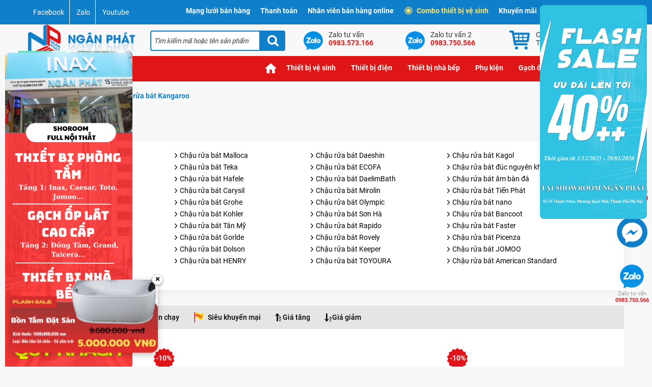

--- FILE ---
content_type: text/html; charset=UTF-8
request_url: https://thietbivesinhviet.com/chau-rua-bat/crb-kangaroo/
body_size: 13464
content:
<!DOCTYPE html><html lang="vi"><head><meta charset="UTF-8" /><link media="all" href="https://thietbivesinhviet.com/wp-content/cache/autoptimize/css/autoptimize_c3d49968f86a69f0c7fecd279a735424.css" rel="stylesheet" /><title> Chậu rửa bát, chậu rửa chén Kangaroo - Giá tốt | Ngân Phát</title><meta name="viewport" content="width=device-width, initial-scale=1"><meta name="theme-color" content="#107fc9" /><meta http-equiv="Cache-control" content="public"><link rel="profile" href="http://gmpg.org/xfn/11" /><link rel="pingback" href="https://thietbivesinhviet.com/xmlrpc.php" /><link rel="icon" href="https://thietbivesinhviet.com/wp-content/themes/nganphat/i/favicon/favicon.ico" type="image/x-icon" /><link rel="apple-touch-icon" sizes="57x57" href="https://thietbivesinhviet.com/wp-content/themes/nganphat/i/favicon/apple-icon-57x57.png"><link rel="apple-touch-icon" sizes="60x60" href="https://thietbivesinhviet.com/wp-content/themes/nganphat/i/favicon/apple-icon-60x60.png"><link rel="apple-touch-icon" sizes="72x72" href="https://thietbivesinhviet.com/wp-content/themes/nganphat/i/favicon/apple-icon-72x72.png"><link rel="apple-touch-icon" sizes="76x76" href="https://thietbivesinhviet.com/wp-content/themes/nganphat/i/favicon/apple-icon-76x76.png"><link rel="apple-touch-icon" sizes="114x114" href="https://thietbivesinhviet.com/wp-content/themes/nganphat/i/favicon/apple-icon-114x114.png"><link rel="apple-touch-icon" sizes="120x120" href="https://thietbivesinhviet.com/wp-content/themes/nganphat/i/favicon/apple-icon-120x120.png"><link rel="apple-touch-icon" sizes="144x144" href="https://thietbivesinhviet.com/wp-content/themes/nganphat/i/favicon/apple-icon-144x144.png"><link rel="apple-touch-icon" sizes="152x152" href="https://thietbivesinhviet.com/wp-content/themes/nganphat/i/favicon/apple-icon-152x152.png"><link rel="apple-touch-icon" sizes="180x180" href="https://thietbivesinhviet.com/wp-content/themes/nganphat/i/favicon/apple-icon-180x180.png"><link rel="icon" type="image/png" sizes="192x192"  href="https://thietbivesinhviet.com/wp-content/themes/nganphat/i/favicon/android-icon-192x192.png"><link rel="icon" type="image/png" sizes="32x32" href="https://thietbivesinhviet.com/wp-content/themes/nganphat/i/favicon/favicon-32x32.png"><link rel="icon" type="image/png" sizes="96x96" href="https://thietbivesinhviet.com/wp-content/themes/nganphat/i/favicon/favicon-96x96.png"><link rel="icon" type="image/png" sizes="16x16" href="https://thietbivesinhviet.com/wp-content/themes/nganphat/i/favicon/favicon-16x16.png"><meta name="msapplication-TileColor" content="#107fc9"><meta name="msapplication-TileImage" content="https://thietbivesinhviet.com/wp-content/themes/nganphat/i/favicon/ms-icon-144x144.png"><meta name='robots' content='index, follow, max-image-preview:large, max-snippet:-1, max-video-preview:-1' /><meta name="description" content="Chậu rửa bát, chậu rửa chén Kangaroo nhập khẩu chính hãng - Giao hàng toàn quốc - Chiết khấu cao - Tư vấn trực tuyến: 0916.950.756" /><link rel="canonical" href="https://thietbivesinhviet.com/chau-rua-bat/crb-kangaroo/" /><meta property="og:locale" content="vi_VN" /><meta property="og:type" content="article" /><meta property="og:title" content="Chậu rửa bát, chậu rửa chén Kangaroo - Giá tốt | Ngân Phát" /><meta property="og:description" content="Chậu rửa bát, chậu rửa chén Kangaroo nhập khẩu chính hãng - Giao hàng toàn quốc - Chiết khấu cao - Tư vấn trực tuyến: 0916.950.756" /><meta property="og:url" content="https://thietbivesinhviet.com/chau-rua-bat/crb-kangaroo/" /><meta property="og:site_name" content="Thiết bị vệ sinh Ngân Phát" /><meta name="twitter:card" content="summary_large_image" /><meta name="twitter:site" content="@tbvsnganphat" /> <script type="application/ld+json" class="yoast-schema-graph">{"@context":"https://schema.org","@graph":[{"@type":"CollectionPage","@id":"https://thietbivesinhviet.com/chau-rua-bat/crb-kangaroo/","url":"https://thietbivesinhviet.com/chau-rua-bat/crb-kangaroo/","name":"Chậu rửa bát, chậu rửa chén Kangaroo - Giá tốt | Ngân Phát","isPartOf":{"@id":"https://thietbivesinhviet.com/#website"},"primaryImageOfPage":{"@id":"https://thietbivesinhviet.com/chau-rua-bat/crb-kangaroo/#primaryimage"},"image":{"@id":"https://thietbivesinhviet.com/chau-rua-bat/crb-kangaroo/#primaryimage"},"thumbnailUrl":"https://thietbivesinhviet.com/wp-content/uploads/2015/11/kg7843-1.jpg","description":"Chậu rửa bát, chậu rửa chén Kangaroo nhập khẩu chính hãng - Giao hàng toàn quốc - Chiết khấu cao - Tư vấn trực tuyến: 0916.950.756","breadcrumb":{"@id":"https://thietbivesinhviet.com/chau-rua-bat/crb-kangaroo/#breadcrumb"},"inLanguage":"vi"},{"@type":"ImageObject","inLanguage":"vi","@id":"https://thietbivesinhviet.com/chau-rua-bat/crb-kangaroo/#primaryimage","url":"https://thietbivesinhviet.com/wp-content/uploads/2015/11/kg7843-1.jpg","contentUrl":"https://thietbivesinhviet.com/wp-content/uploads/2015/11/kg7843-1.jpg","width":400,"height":400,"caption":"Chậu rửa bát Kangaroo KG7742"},{"@type":"BreadcrumbList","@id":"https://thietbivesinhviet.com/chau-rua-bat/crb-kangaroo/#breadcrumb","itemListElement":[{"@type":"ListItem","position":1,"name":"Home","item":"https://thietbivesinhviet.com/"},{"@type":"ListItem","position":2,"name":"Chậu rửa bát","item":"https://thietbivesinhviet.com/chau-rua-bat/"},{"@type":"ListItem","position":3,"name":"Chậu rửa bát Kangaroo"}]},{"@type":"WebSite","@id":"https://thietbivesinhviet.com/#website","url":"https://thietbivesinhviet.com/","name":"Thiết bị vệ sinh Ngân Phát","description":"","publisher":{"@id":"https://thietbivesinhviet.com/#organization"},"potentialAction":[{"@type":"SearchAction","target":{"@type":"EntryPoint","urlTemplate":"https://thietbivesinhviet.com/?s={search_term_string}"},"query-input":{"@type":"PropertyValueSpecification","valueRequired":true,"valueName":"search_term_string"}}],"inLanguage":"vi"},{"@type":"Organization","@id":"https://thietbivesinhviet.com/#organization","name":"Thiết bị vệ sinh Ngân Phát","url":"https://thietbivesinhviet.com/","logo":{"@type":"ImageObject","inLanguage":"vi","@id":"https://thietbivesinhviet.com/#/schema/logo/image/","url":"https://thietbivesinhviet.com/wp-content/uploads/2019/10/logo-ngan-phat-png.png","contentUrl":"https://thietbivesinhviet.com/wp-content/uploads/2019/10/logo-ngan-phat-png.png","width":500,"height":500,"caption":"Thiết bị vệ sinh Ngân Phát"},"image":{"@id":"https://thietbivesinhviet.com/#/schema/logo/image/"},"sameAs":["https://www.facebook.com/thietbivesinh.nganphat","https://x.com/tbvsnganphat","https://www.instagram.com/thietbivesinhviet/","https://www.linkedin.com/in/thietbivesinhviet/","https://www.pinterest.com/nganphatltd/","https://www.youtube.com/c/Thietbivesinhvietcom"]}]}</script> <link rel="alternate" type="application/rss+xml" title="Dòng thông tin danh mục Thiết bị vệ sinh Ngân Phát &raquo; Chậu rửa bát Kangaroo" href="https://thietbivesinhviet.com/chau-rua-bat/crb-kangaroo/feed/" /><link rel="https://api.w.org/" href="https://thietbivesinhviet.com/wp-json/" /><link rel="alternate" title="JSON" type="application/json" href="https://thietbivesinhviet.com/wp-json/wp/v2/categories/2255" /><link rel="EditURI" type="application/rsd+xml" title="RSD" href="https://thietbivesinhviet.com/xmlrpc.php?rsd" /><meta name="msvalidate.01" content="E6874395EF405603CA58C137D14AFDAA" /><meta content="546941645841673" property="fb:app_id"/><meta content="1664731083" property="fb:admins"/>  <script async src="https://www.googletagmanager.com/gtag/js?id=UA-30029409-1"></script> <script>window.dataLayer = window.dataLayer || [];
  function gtag(){dataLayer.push(arguments);}
  gtag('js', new Date());
  gtag('config', 'UA-30029409-1');</script>  <script>(function(w,d,s,l,i){w[l]=w[l]||[];w[l].push({'gtm.start':
new Date().getTime(),event:'gtm.js'});var f=d.getElementsByTagName(s)[0],
j=d.createElement(s),dl=l!='dataLayer'?'&l='+l:'';j.async=true;j.src=
'https://www.googletagmanager.com/gtm.js?id='+i+dl;f.parentNode.insertBefore(j,f);
})(window,document,'script','dataLayer','GTM-WQTN65G');</script> </head><body class="archive category category-crb-kangaroo category-2255"><section class="top"><div class="ctn"><div class="row"><div class="cmds4 cmd3 csm4 cxs4 scl"> <a href="https://www.facebook.com/thietbivesinh.nganphat" title="Facebook" target="_blank" rel="noopener">Facebook</a> <a href="https://zalo.me/0983573166" title="Zalo" target="_blank" rel="noopener">Zalo</a> <a href="https://www.youtube.com/c/Thietbivesinhvietcom" title="Youtube" target="_blank" rel="noopener">Youtube</a></div><div class="cmds8 cmd9 csm8 cxs8 mn-top"><ul><li class="mn-top-item"> <a href="#">Mạng lưới bán hàng</a><div class="sub-menus"><p>Showroom thiết bị vệ sinh:</p><ul><li>15 Thanh Nhàn, Hai Bà Trưng, Hà Nội</li></ul><p>Tầng 1: Thiết bị phòng tắm</p><p>Tầng 2: Gạch ốp lát</p><p>Tầng 3: Thiết bị nhà bếp</p></div></li><li class="mn-top-item"> <a href="#">Thanh toán</a><div class="sub-menus thanhtoan"><div class="row"><div class="cmds12 cmd12 csm12 cxs12"><p>Tài khoản công ty</p><ul><li>Tài khoản : Công ty TNHH Xây dựng và Thương mại Ngân Phát</li><li>Số tài khoản : 10322911801014</li><li>Ngân hàng TechComBank – Chi nhánh Hai Bà Trưng, Hà Nội</li><li>Nội dung : Thanh toán tiền hàng.</li></ul></div></div></div></li><li class="mn-top-item"> <a href="#">Nhân viên bán hàng online</a><div class="sub-menus"><p>Showroom thiết bị vệ sinh</p><ul><li>Ms. Kim Tuyến : 0983 750 566</li><li>Ms. Ái Nga : 0983 573 166</li><li>Ms. Thu Hương : 0916 950 756</li></ul></div></li><li class="mn-top-item"><a href="https://thietbivesinhviet.com/combo-thiet-bi-ve-sinh/"><span class="btn-ant"></span>Combo thiết bị vệ sinh</a></li><li class="mn-top-item"><a href="https://thietbivesinhviet.com/khuyen-mai/">Khuyến mãi</a></li></ul></div></div></div></section><header><div class="ctn"><div class="row"><div class="cmds3 cmd25 csm3 cxs3 logo"><div> <a href="https://thietbivesinhviet.com"> <img class="site-logo" loading="lazy" src="https://thietbivesinhviet.com/wp-content/themes/nganphat/i/logo.png" alt="Thiết bị vệ sinh Ngân Phát" width="263" height="74"> </a></div></div><div class="cmds3 cmd3 csm3 cxs3 search-form"><form role="search" method="get" id="searchform" class="searchform" action="https://thietbivesinhviet.com/"> <input type="text" name="s" value="" placeholder="Tìm kiếm mã hoặc tên sản phẩm" /> <input type="submit" class="searchsubmit" value="Tìm kiếm" /></form></div><div class="cmds6 cmd6 csm6 cxs6 rt"><div class="row"><div class="cmds3 cmd4 csm3 cxs3"> <a class="zalo" href="https://zalo.me/0983573166" rel="noopener" target="_blank"> <span class="zalo-title">Zalo tư vấn</span> <span class="zalo-num">0983.573.166</span> </a></div><div class="cmds3 cmd4 csm3 cxs3"> <a class="zalo" href="https://zalo.me/0983750566" rel="noopener" target="_blank"> <span class="zalo-title">Zalo tư vấn 2</span> <span class="zalo-num">0983.750.566</span> </a></div><div class="cmds3 cmd4 csm6 cxs6 cart"><div class="widget gsc-shop-cart"> <a class="right-cart" href="https://thietbivesinhviet.com/gio-hang/" title="Xem giỏ hàng"> <span id="num-incart-products"> Có <span class="num-products">0</span> sản phẩm </span> <span id="num-incart-products" class="mobile"> <span class="num-products">0</span> </span> <span id="total-incart-price"> <span class="total-price-text">Tổng: </span> <span class="total-price">0</span> <span class="currency">VNĐ</span> </span> </a></div></div></div></div></div></div></header><nav class="ctn row"><div class="cmds2 cmd3 csm2 cxs2"><div class="btn-mn">Danh mục hãng</div><ul class="mn-dmsp"><li><a href="https://thietbivesinhviet.com/thiet-bi-ve-sinh-american/">Thiết bị vệ sinh American</a></li><li><a href="https://thietbivesinhviet.com/thiet-bi-ve-sinh-bancoot/">Thiết bị vệ sinh Bancoot</a></li><li><a href="https://thietbivesinhviet.com/thiet-bi-ve-sinh-bravat/">Thiết bị vệ sinh Bravat</a></li><li><a href="https://thietbivesinhviet.com/thiet-bi-ve-sinh-caesar/">Thiết bị vệ sinh Caesar</a></li><li><a href="https://thietbivesinhviet.com/thiet-bi-ve-sinh-cotto/">Thiết bị vệ sinh Cotto</a></li><li><a href="https://thietbivesinhviet.com/thiet-bi-ve-sinh-duravit/">Thiết bị vệ sinh Duravit</a></li><li><a href="https://thietbivesinhviet.com/thiet-bi-ve-sinh-grohe/">Thiết bị vệ sinh Grohe</a></li><li><a href="https://thietbivesinhviet.com/thiet-bi-ve-sinh-hafele/">Thiết bị vệ sinh Hafele</a></li><li><a href="https://thietbivesinhviet.com/thiet-bi-ve-sinh-inax/">Thiết bị vệ sinh Inax</a></li><li><a href="https://thietbivesinhviet.com/thiet-bi-ve-sinh-jomoo/">Thiết bị vệ sinh JOMOO</a></li><li><a href="https://thietbivesinhviet.com/thiet-bi-ve-sinh-kohler/">Thiết bị vệ sinh Kohler</a></li><li><a href="https://thietbivesinhviet.com/thiet-bi-ve-sinh-moen/">Thiết bị vệ sinh Moen</a></li><li><a href="https://thietbivesinhviet.com/thiet-bi-ve-sinh-moonoah/">Thiết bị vệ sinh Moonoah</a></li><li><a href="https://thietbivesinhviet.com/thiet-bi-ve-sinh-sewo/">Thiết bị vệ sinh Sewo</a></li><li><a href="https://thietbivesinhviet.com/thiet-bi-ve-sinh-toto/">Thiết bị vệ sinh TOTO</a></li><li><a href="https://thietbivesinhviet.com/thiet-bi-ve-sinh-viglacera/">Thiết bị vệ sinh Viglacera</a></li></ul></div><div class="cmds9 cmd9 csm8 cxs8 mn-tt menu-main-menu-container"><ul id="menu-main-menu" class="menu"><li id="menu-item-78052" class="menu-item menu-item-type-custom menu-item-object-custom menu-item-home menu-item-78052"><a href="https://thietbivesinhviet.com">Trang chủ</a></li><li id="menu-item-78135" class="menu-item menu-item-type-custom menu-item-object-custom menu-item-has-children menu-item-78135"><a>Thiết bị vệ sinh</a><ul class="sub-menu"><li id="menu-item-81435" class="menu-item menu-item-type-taxonomy menu-item-object-category menu-item-81435"><a href="https://thietbivesinhviet.com/bon-tam/bon-tam-spa/">Bồn tắm massage</a></li><li id="menu-item-78112" class="menu-item menu-item-type-taxonomy menu-item-object-category menu-item-78112"><a href="https://thietbivesinhviet.com/buong-tam-vach-kinh/">Cabin tắm vách kính</a></li><li id="menu-item-78107" class="menu-item menu-item-type-taxonomy menu-item-object-category menu-item-78107"><a href="https://thietbivesinhviet.com/bon-cau/">Bồn cầu</a></li><li id="menu-item-78110" class="menu-item menu-item-type-taxonomy menu-item-object-category menu-item-78110"><a href="https://thietbivesinhviet.com/bon-tam/bt-thuong/">Bồn tắm nằm</a></li><li id="menu-item-79720" class="menu-item menu-item-type-taxonomy menu-item-object-category menu-item-79720"><a href="https://thietbivesinhviet.com/phong-xong-hoi/uot/">Phòng xông hơi ướt</a></li><li id="menu-item-243797" class="menu-item menu-item-type-taxonomy menu-item-object-category menu-item-243797"><a href="https://thietbivesinhviet.com/bon-cau/bc-cam-ung/">Bồn cầu thông minh</a></li><li id="menu-item-78106" class="menu-item menu-item-type-taxonomy menu-item-object-category menu-item-78106"><a href="https://thietbivesinhviet.com/bo-tu-chau-voi-guong/">Tủ chậu lavabo</a></li><li id="menu-item-79121" class="menu-item menu-item-type-taxonomy menu-item-object-category menu-item-79121"><a href="https://thietbivesinhviet.com/phong-xong-hoi/kho/">Phòng xông hơi khô</a></li><li id="menu-item-278193" class="menu-item menu-item-type-taxonomy menu-item-object-category menu-item-278193"><a href="https://thietbivesinhviet.com/nap-bon-cau-thong-minh/">Nắp bồn cầu thông minh</a></li><li id="menu-item-236333" class="menu-item menu-item-type-taxonomy menu-item-object-category menu-item-236333"><a href="https://thietbivesinhviet.com/phong-xong-hoi/pxh-kho-va-uot/">Phòng xông khô kết hợp ướt</a></li><li id="menu-item-78138" class="menu-item menu-item-type-taxonomy menu-item-object-category menu-item-78138"><a href="https://thietbivesinhviet.com/chau-rua-lavabo/">Chậu rửa mặt lavabo</a></li><li id="menu-item-315412" class="menu-item menu-item-type-taxonomy menu-item-object-category menu-item-315412"><a href="https://thietbivesinhviet.com/bon-cau/bc-thuong/nrbc-co/">Nắp bồn cầu rửa cơ</a></li><li id="menu-item-78111" class="menu-item menu-item-type-taxonomy menu-item-object-category menu-item-78111"><a href="https://thietbivesinhviet.com/bon-tieu-nam-nu/">Bồn Tiểu Nam</a></li><li id="menu-item-78121" class="menu-item menu-item-type-taxonomy menu-item-object-category menu-item-78121"><a href="https://thietbivesinhviet.com/may-xong-hoi/">Máy xông hơi</a></li><li id="menu-item-78130" class="menu-item menu-item-type-taxonomy menu-item-object-category menu-item-78130"><a href="https://thietbivesinhviet.com/voi-rua-lavabo/">Vòi rửa mặt lavabo</a></li><li id="menu-item-78133" class="menu-item menu-item-type-taxonomy menu-item-object-category menu-item-78133"><a href="https://thietbivesinhviet.com/van-xa-tieu-nam/">Van xả tiểu nam</a></li><li id="menu-item-78108" class="menu-item menu-item-type-taxonomy menu-item-object-category menu-item-78108"><a href="https://thietbivesinhviet.com/bon-nuoc-nhua-inox/">Bồn nước</a></li><li id="menu-item-315834" class="menu-item menu-item-type-taxonomy menu-item-object-category menu-item-315834"><a href="https://thietbivesinhviet.com/bon-tu-hoai/">Bồn tự hoại</a></li><li id="menu-item-78126" class="menu-item menu-item-type-taxonomy menu-item-object-category menu-item-78126"><a href="https://thietbivesinhviet.com/voi-hoa-sen/">Sen tắm</a></li><li id="menu-item-273282" class="menu-item menu-item-type-taxonomy menu-item-object-product_tag menu-item-273282"><a href="https://thietbivesinhviet.com/sp/thiet-bi-ve-sinh-mau-den/">Thiết bị vệ sinh màu đen</a></li><li id="menu-item-320543" class="menu-item menu-item-type-taxonomy menu-item-object-product_tag menu-item-320543"><a href="https://thietbivesinhviet.com/sp/thiet-bi-ve-sinh-mau-xam/">Thiết bị vệ sinh màu xám ghi</a></li><li id="menu-item-292715" class="menu-item menu-item-type-taxonomy menu-item-object-category menu-item-292715"><a href="https://thietbivesinhviet.com/bo-voi-sen-xa-bon/">Bộ vòi sen xả bồn</a></li><li id="menu-item-232290" class="menu-item menu-item-type-custom menu-item-object-custom menu-item-232290"><a href="https://thietbivesinhviet.com/sp/thiet-bi-ve-sinh-tre-em/">Thiết bị vệ sinh trẻ em</a></li><li id="menu-item-78123" class="menu-item menu-item-type-taxonomy menu-item-object-category menu-item-78123"><a href="https://thietbivesinhviet.com/phu-kien/">Phụ kiện phòng tắm</a></li><li id="menu-item-292138" class="menu-item menu-item-type-taxonomy menu-item-object-product_tag menu-item-292138"><a href="https://thietbivesinhviet.com/sp/sen-tam-am-tuong/">Sen tắm âm tường</a></li><li id="menu-item-292137" class="menu-item menu-item-type-taxonomy menu-item-object-product_tag menu-item-292137"><a href="https://thietbivesinhviet.com/sp/sen-tam-am-tran/">Sen tắm âm trần</a></li><li id="menu-item-78114" class="menu-item menu-item-type-taxonomy menu-item-object-category menu-item-78114"><a href="https://thietbivesinhviet.com/guong-kinh-phong-tam/">Gương phòng tắm</a></li><li id="menu-item-78125" class="menu-item menu-item-type-taxonomy menu-item-object-category menu-item-78125"><a href="https://thietbivesinhviet.com/sen-cay-cao-cap/">Sen cây</a></li></ul></li><li id="menu-item-78137" class="menu-item menu-item-type-custom menu-item-object-custom menu-item-has-children menu-item-78137"><a>Thiết bị điện</a><ul class="sub-menu"><li id="menu-item-78105" class="menu-item menu-item-type-taxonomy menu-item-object-category menu-item-78105"><a href="https://thietbivesinhviet.com/binh-nong-lanh/">Bình nóng lạnh</a></li><li id="menu-item-78124" class="menu-item menu-item-type-taxonomy menu-item-object-category menu-item-78124"><a href="https://thietbivesinhviet.com/quat-hut-gio-thong-gio/">Quạt thông gió</a></li><li id="menu-item-78127" class="menu-item menu-item-type-taxonomy menu-item-object-category menu-item-78127"><a href="https://thietbivesinhviet.com/thai-duong-nang/">Thái dương năng</a></li><li id="menu-item-78131" class="menu-item menu-item-type-taxonomy menu-item-object-category menu-item-78131"><a href="https://thietbivesinhviet.com/den-suoi-phong-tam/">Đèn sưởi nhà tắm</a></li><li id="menu-item-78140" class="menu-item menu-item-type-taxonomy menu-item-object-category menu-item-78140"><a href="https://thietbivesinhviet.com/quat-dien/">Quạt điện</a></li><li id="menu-item-259897" class="menu-item menu-item-type-taxonomy menu-item-object-category menu-item-259897"><a href="https://thietbivesinhviet.com/den-led-chieu-sang/">Đèn LED chiếu sáng</a></li><li id="menu-item-78118" class="menu-item menu-item-type-taxonomy menu-item-object-category menu-item-78118"><a href="https://thietbivesinhviet.com/may-say-tay-tu-dong/">Máy sấy tay tự động</a></li><li id="menu-item-78132" class="menu-item menu-item-type-taxonomy menu-item-object-category menu-item-78132"><a href="https://thietbivesinhviet.com/dieu-hoa-nhiet-do/">Điều hoà nhiệt độ</a></li><li id="menu-item-285544" class="menu-item menu-item-type-taxonomy menu-item-object-category menu-item-285544"><a href="https://thietbivesinhviet.com/may-tao-oxy/">Máy tạo oxy</a></li><li id="menu-item-296152" class="menu-item menu-item-type-taxonomy menu-item-object-product_tag menu-item-296152"><a href="https://thietbivesinhviet.com/sp/gian-say-khan-tam/">Giàn sấy khăn tắm</a></li><li id="menu-item-204082" class="menu-item menu-item-type-taxonomy menu-item-object-category menu-item-204082"><a href="https://thietbivesinhviet.com/quat-dieu-hoa/">Quạt điều hòa</a></li><li id="menu-item-294762" class="menu-item menu-item-type-taxonomy menu-item-object-category menu-item-294762"><a href="https://thietbivesinhviet.com/may-bom-nhiet/">Máy bơm nhiệt</a></li><li id="menu-item-78141" class="menu-item menu-item-type-taxonomy menu-item-object-category menu-item-78141"><a href="https://thietbivesinhviet.com/may-suoi-nhiet-do/">Quạt sưởi nhà tắm</a></li><li id="menu-item-204081" class="menu-item menu-item-type-taxonomy menu-item-object-category menu-item-204081"><a href="https://thietbivesinhviet.com/may-loc-khong-khi/">Máy lọc không khí</a></li><li id="menu-item-78122" class="menu-item menu-item-type-taxonomy menu-item-object-category menu-item-78122"><a href="https://thietbivesinhviet.com/he-thong-nha-thong-minh/">Hệ thống nhà thông minh</a></li><li id="menu-item-288214" class="menu-item menu-item-type-custom menu-item-object-custom menu-item-288214"><a href="https://thietbivesinhviet.com/sp/may-xit-con-tu-dong/">Máy xịt cồn</a></li><li id="menu-item-335115" class="menu-item menu-item-type-taxonomy menu-item-object-category menu-item-335115"><a href="https://thietbivesinhviet.com/phu-kien/pkpt-khach-san/may-say-toc/">Máy sấy tóc</a></li><li id="menu-item-86332" class="menu-item menu-item-type-taxonomy menu-item-object-category menu-item-86332"><a href="https://thietbivesinhviet.com/may-bom-nuoc/">Máy bơm nước</a></li><li id="menu-item-305497" class="menu-item menu-item-type-taxonomy menu-item-object-category menu-item-305497"><a href="https://thietbivesinhviet.com/khoa-thong-minh/">Khóa thông minh</a></li></ul></li><li id="menu-item-78136" class="menu-item menu-item-type-custom menu-item-object-custom menu-item-has-children menu-item-78136"><a>Thiết bị nhà bếp</a><ul class="sub-menu"><li id="menu-item-78104" class="menu-item menu-item-type-taxonomy menu-item-object-category menu-item-78104"><a href="https://thietbivesinhviet.com/bep-tu-bep-hong-ngoai/">Bếp điện từ hồng ngoại</a></li><li id="menu-item-78116" class="menu-item menu-item-type-taxonomy menu-item-object-category menu-item-78116"><a href="https://thietbivesinhviet.com/may-hut-khu-mui/">Máy hút mùi</a></li><li id="menu-item-78113" class="menu-item menu-item-type-taxonomy menu-item-object-category current-category-ancestor menu-item-78113"><a href="https://thietbivesinhviet.com/chau-rua-bat/">Chậu rửa bát</a></li><li id="menu-item-78103" class="menu-item menu-item-type-taxonomy menu-item-object-category menu-item-78103"><a href="https://thietbivesinhviet.com/bep-ga-am-kinh/">Bếp gas âm kính</a></li><li id="menu-item-220867" class="menu-item menu-item-type-taxonomy menu-item-object-category menu-item-220867"><a href="https://thietbivesinhviet.com/bo-noi-chao-inox/">Bộ nồi Chảo inox</a></li><li id="menu-item-78129" class="menu-item menu-item-type-taxonomy menu-item-object-category menu-item-78129"><a href="https://thietbivesinhviet.com/voi-rua-bat/">Vòi rửa bát</a></li><li id="menu-item-78143" class="menu-item menu-item-type-taxonomy menu-item-object-category menu-item-78143"><a href="https://thietbivesinhviet.com/may-say-rua-bat/">Máy rửa bát</a></li><li id="menu-item-83382" class="menu-item menu-item-type-taxonomy menu-item-object-category menu-item-83382"><a href="https://thietbivesinhviet.com/phu-kien-phong-bep/">Phụ kiện bếp</a></li><li id="menu-item-144731" class="menu-item menu-item-type-taxonomy menu-item-object-category menu-item-144731"><a href="https://thietbivesinhviet.com/voi-nuoc-loc-r-o/">Vòi nước lọc R.O</a></li><li id="menu-item-78115" class="menu-item menu-item-type-taxonomy menu-item-object-category menu-item-78115"><a href="https://thietbivesinhviet.com/lo-nuong/">Lò nướng</a></li><li id="menu-item-175645" class="menu-item menu-item-type-taxonomy menu-item-object-category menu-item-175645"><a href="https://thietbivesinhviet.com/may-loc-nuoc/">Máy lọc nước</a></li><li id="menu-item-256644" class="menu-item menu-item-type-taxonomy menu-item-object-category menu-item-256644"><a href="https://thietbivesinhviet.com/tu-lanh/">Tủ lạnh</a></li><li id="menu-item-301218" class="menu-item menu-item-type-taxonomy menu-item-object-category menu-item-301218"><a href="https://thietbivesinhviet.com/do-gia-dung/">Đồ gia dụng</a></li></ul></li><li id="menu-item-325071" class="menu-item menu-item-type-custom menu-item-object-custom menu-item-has-children menu-item-325071"><a href="https://thietbivesinhviet.com/phu-kien/">Phụ kiện</a><ul class="sub-menu"><li id="menu-item-325458" class="menu-item menu-item-type-taxonomy menu-item-object-product_tag menu-item-325458"><a href="https://thietbivesinhviet.com/sp/hop-dung-giay/">Hộp đựng giấy vệ sinh</a></li><li id="menu-item-325457" class="menu-item menu-item-type-taxonomy menu-item-object-product_tag menu-item-325457"><a href="https://thietbivesinhviet.com/sp/gian-say-khan-tam/">Giàn sấy khăn tắm</a></li><li id="menu-item-325072" class="menu-item menu-item-type-taxonomy menu-item-object-product_tag menu-item-325072"><a href="https://thietbivesinhviet.com/sp/thanh-vat-khan/">Thanh vắt khăn</a></li><li id="menu-item-325073" class="menu-item menu-item-type-taxonomy menu-item-object-product_tag menu-item-325073"><a href="https://thietbivesinhviet.com/sp/lo-giay-ve-sinh/">Lô giấy vệ sinh</a></li><li id="menu-item-325074" class="menu-item menu-item-type-taxonomy menu-item-object-product_tag menu-item-325074"><a href="https://thietbivesinhviet.com/sp/moc-treo-quan-ao/">Móc treo quần áo</a></li><li id="menu-item-325076" class="menu-item menu-item-type-taxonomy menu-item-object-product_tag menu-item-325076"><a href="https://thietbivesinhviet.com/sp/day-cap-nuoc/">Dây cấp nước</a></li><li id="menu-item-325182" class="menu-item menu-item-type-taxonomy menu-item-object-product_tag menu-item-325182"><a href="https://thietbivesinhviet.com/sp/ke-xa-phong/">Kệ xà phòng</a></li><li id="menu-item-325077" class="menu-item menu-item-type-taxonomy menu-item-object-product_tag menu-item-325077"><a href="https://thietbivesinhviet.com/sp/ga-thoat-san/">Ga thoát sàn</a></li><li id="menu-item-325078" class="menu-item menu-item-type-taxonomy menu-item-object-product_tag menu-item-325078"><a href="https://thietbivesinhviet.com/sp/tay-vin-phong-tam/">Tay vịn phòng tắm</a></li><li id="menu-item-325183" class="menu-item menu-item-type-taxonomy menu-item-object-product_tag menu-item-325183"><a href="https://thietbivesinhviet.com/sp/day-cap-nuoc/">Dây cấp nước</a></li><li id="menu-item-325184" class="menu-item menu-item-type-taxonomy menu-item-object-category menu-item-325184"><a href="https://thietbivesinhviet.com/bon-cau/voi-xit-toilet/">Vòi xịt toilet</a></li><li id="menu-item-326365" class="menu-item menu-item-type-taxonomy menu-item-object-product_tag menu-item-326365"><a href="https://thietbivesinhviet.com/sp/vat-khan-gian/">Vắt khăn giàn</a></li><li id="menu-item-326366" class="menu-item menu-item-type-taxonomy menu-item-object-product_tag menu-item-326366"><a href="https://thietbivesinhviet.com/sp/ke-dung-do/">Kệ đựng đồ</a></li><li id="menu-item-326367" class="menu-item menu-item-type-taxonomy menu-item-object-product_tag menu-item-326367"><a href="https://thietbivesinhviet.com/sp/vong-treo-khan/">Vòng treo khăn</a></li><li id="menu-item-326368" class="menu-item menu-item-type-taxonomy menu-item-object-product_tag menu-item-326368"><a href="https://thietbivesinhviet.com/sp/ke-kinh/">Kệ kính</a></li><li id="menu-item-326370" class="menu-item menu-item-type-taxonomy menu-item-object-product_tag menu-item-326370"><a href="https://thietbivesinhviet.com/sp/vong-treo-khan/">Vòng treo khăn</a></li><li id="menu-item-326371" class="menu-item menu-item-type-taxonomy menu-item-object-product_tag menu-item-326371"><a href="https://thietbivesinhviet.com/sp/ke-coc-ban-chai/">Kệ cốc bàn chải</a></li><li id="menu-item-326372" class="menu-item menu-item-type-taxonomy menu-item-object-product_tag menu-item-326372"><a href="https://thietbivesinhviet.com/sp/xi-phong-ong-thai/">Xi phông &#8211; Ống thải</a></li><li id="menu-item-326373" class="menu-item menu-item-type-taxonomy menu-item-object-product_tag menu-item-326373"><a href="https://thietbivesinhviet.com/sp/van-khoa-van-chia-nuoc/">Van khóa &#8211; Van chia nước</a></li><li id="menu-item-326374" class="menu-item menu-item-type-taxonomy menu-item-object-product_tag menu-item-326374"><a href="https://thietbivesinhviet.com/sp/ghe-phong-tam/">Ghế phòng tắm</a></li><li id="menu-item-326375" class="menu-item menu-item-type-taxonomy menu-item-object-product_tag menu-item-326375"><a href="https://thietbivesinhviet.com/sp/hop-dung-giay-lau-tay/">Hộp đựng giấy lau tay</a></li><li id="menu-item-326376" class="menu-item menu-item-type-taxonomy menu-item-object-product_tag menu-item-326376"><a href="https://thietbivesinhviet.com/sp/hop-xit-xa-phong/">Hộp xịt xà phòng</a></li><li id="menu-item-326377" class="menu-item menu-item-type-taxonomy menu-item-object-product_tag menu-item-326377"><a href="https://thietbivesinhviet.com/sp/day-phoi-thong-minh/">Dây phơi thông minh</a></li></ul></li><li id="menu-item-334342" class="menu-item menu-item-type-taxonomy menu-item-object-category menu-item-has-children menu-item-334342"><a href="https://thietbivesinhviet.com/gach-op-lat-granite-ceramic/">Gạch ốp lát</a><ul class="sub-menu"><li id="menu-item-283779" class="menu-item menu-item-type-taxonomy menu-item-object-category menu-item-283779"><a href="https://thietbivesinhviet.com/gach-op-lat-granite-ceramic/gol-taicera/">Gạch ốp lát Taicera</a></li><li id="menu-item-280230" class="menu-item menu-item-type-taxonomy menu-item-object-category menu-item-280230"><a href="https://thietbivesinhviet.com/gach-op-lat-granite-ceramic/gol-dong-tam/">Gạch ốp lát Đồng Tâm</a></li><li id="menu-item-283781" class="menu-item menu-item-type-taxonomy menu-item-object-category menu-item-283781"><a href="https://thietbivesinhviet.com/gach-op-lat-granite-ceramic/gol-thach-ban/">Gạch ốp lát Thạch Bàn</a></li><li id="menu-item-283785" class="menu-item menu-item-type-taxonomy menu-item-object-category menu-item-283785"><a href="https://thietbivesinhviet.com/gach-op-lat-granite-ceramic/gol-vietceramics/">Gạch ốp lát VietCeramics</a></li><li id="menu-item-283778" class="menu-item menu-item-type-taxonomy menu-item-object-category menu-item-283778"><a href="https://thietbivesinhviet.com/gach-op-lat-granite-ceramic/gol-royal/">Gạch ốp lát Royal</a></li><li id="menu-item-280227" class="menu-item menu-item-type-taxonomy menu-item-object-category menu-item-280227"><a href="https://thietbivesinhviet.com/gach-op-lat-granite-ceramic/gol-bach-ma/">Gạch ốp lát Bạch Mã</a></li><li id="menu-item-283786" class="menu-item menu-item-type-taxonomy menu-item-object-category menu-item-283786"><a href="https://thietbivesinhviet.com/gach-op-lat-granite-ceramic/gol-viglacera/">Gạch ốp lát Viglacera</a></li><li id="menu-item-280237" class="menu-item menu-item-type-taxonomy menu-item-object-category menu-item-280237"><a href="https://thietbivesinhviet.com/gach-op-lat-granite-ceramic/gach-bong-thanh-xoan/">Gạch bông Thanh Xoan</a></li><li id="menu-item-280234" class="menu-item menu-item-type-taxonomy menu-item-object-category menu-item-280234"><a href="https://thietbivesinhviet.com/gach-op-lat-granite-ceramic/gol-inax/">Gạch ốp lát Inax</a></li><li id="menu-item-298949" class="menu-item menu-item-type-taxonomy menu-item-object-category menu-item-298949"><a href="https://thietbivesinhviet.com/gach-op-lat-granite-ceramic/gach-op-lat-gia-re/">Gạch ốp lát giá rẻ</a></li><li id="menu-item-307253" class="menu-item menu-item-type-taxonomy menu-item-object-category menu-item-307253"><a href="https://thietbivesinhviet.com/gach-op-lat-granite-ceramic/gach-op-lat-an-do/">Gạch ốp lát Ấn Độ</a></li><li id="menu-item-294923" class="menu-item menu-item-type-taxonomy menu-item-object-product_tag menu-item-294923"><a href="https://thietbivesinhviet.com/sp/gach-lat-san-vuon/">Gạch lát sân vườn</a></li><li id="menu-item-299123" class="menu-item menu-item-type-taxonomy menu-item-object-category menu-item-299123"><a href="https://thietbivesinhviet.com/gach-op-lat-granite-ceramic/gol-trung-quoc/">Gạch ốp lát Trung Quốc</a></li><li id="menu-item-281194" class="menu-item menu-item-type-taxonomy menu-item-object-category menu-item-281194"><a href="https://thietbivesinhviet.com/gach-op-lat-granite-ceramic/ngoi-lop-mai-nha/">Ngói lợp mái nhà</a></li><li id="menu-item-294922" class="menu-item menu-item-type-taxonomy menu-item-object-category menu-item-294922"><a href="https://thietbivesinhviet.com/gach-op-lat-granite-ceramic/gach-trang-tri/">Gạch trang trí</a></li><li id="menu-item-280229" class="menu-item menu-item-type-taxonomy menu-item-object-category menu-item-280229"><a href="https://thietbivesinhviet.com/gach-op-lat-granite-ceramic/gol-cotto-ha-long/">Gạch ốp lát Cotto Hạ Long</a></li><li id="menu-item-304357" class="menu-item menu-item-type-taxonomy menu-item-object-product_tag menu-item-304357"><a href="https://thietbivesinhviet.com/sp/gach-the/">Gạch thẻ</a></li><li id="menu-item-300164" class="menu-item menu-item-type-taxonomy menu-item-object-product_tag menu-item-300164"><a href="https://thietbivesinhviet.com/sp/gach-bong/">Gạch bông</a></li></ul></li><li id="menu-item-243695" class="menu-item menu-item-type-taxonomy menu-item-object-category_km menu-item-has-children menu-item-243695"><a href="https://thietbivesinhviet.com/khuyen-mai/">Khuyến mãi</a><ul class="sub-menu"><li id="menu-item-243698" class="menu-item menu-item-type-taxonomy menu-item-object-category_km menu-item-243698"><a href="https://thietbivesinhviet.com/km-theo-mua/">Khuyến mãi theo mùa</a></li><li id="menu-item-243700" class="menu-item menu-item-type-taxonomy menu-item-object-category_km menu-item-243700"><a href="https://thietbivesinhviet.com/km-thiet-bi-ve-sinh/">Khuyến mãi thiết bị vệ sinh</a></li><li id="menu-item-243699" class="menu-item menu-item-type-taxonomy menu-item-object-category_km menu-item-243699"><a href="https://thietbivesinhviet.com/km-thiet-bi-nha-bep/">Khuyến mãi thiết bị nhà bếp</a></li><li id="menu-item-274809" class="menu-item menu-item-type-taxonomy menu-item-object-category menu-item-274809"><a href="https://thietbivesinhviet.com/combo-american/">Combo thiết bị vệ sinh American</a></li><li id="menu-item-274808" class="menu-item menu-item-type-taxonomy menu-item-object-category menu-item-274808"><a href="https://thietbivesinhviet.com/combo-inax/">Combo thiết bị vệ sinh INAX</a></li><li id="menu-item-274978" class="menu-item menu-item-type-taxonomy menu-item-object-category menu-item-274978"><a href="https://thietbivesinhviet.com/combo-caesar/">Combo thiết bị vệ sinh Caesar</a></li><li id="menu-item-336138" class="menu-item menu-item-type-taxonomy menu-item-object-category menu-item-336138"><a href="https://thietbivesinhviet.com/bon-tam-thanh-ly/">Bồn tắm thanh lý bày mẫu</a></li></ul></li></ul></div></nav><div class="scroll-head"><div class="ctn"><div class="row"><div class="cmds3 cmd3 csm3 cxs3"> <a href="https://thietbivesinhviet.com"> <img class="site-logo" loading="lazy" src="https://thietbivesinhviet.com/wp-content/themes/nganphat/i/logo.png" alt="Thiết bị vệ sinh Ngân Phát" width="263" height="74"> </a></div><div class="cmds9 cmd9 csm9 cxs9"><div class="cmds5 cmd4 csm5 cxs5 search-form"><form role="search" method="get" id="searchform" class="searchform" action="https://thietbivesinhviet.com/"> <input type="text" name="s" value="" placeholder="Tìm kiếm mã hoặc tên sản phẩm" /> <input type="submit" id="searchsubmit" value="Tìm kiếm" /></form></div><div class="cmds4 cmd4 csm4 cxs4 rt"><div class="cart"><div class="widget gsc-shop-cart"> <a class="right-cart" href="https://thietbivesinhviet.com/gio-hang/" title="Xem giỏ hàng"> <span id="num-incart-products"> Có <span class="num-products">0</span> sản phẩm </span> <span id="num-incart-products" class="mobile"> <span class="num-products">0</span> </span> <span id="total-incart-price"> <span class="total-price-text">Tổng: </span> <span class="total-price">0</span> <span class="currency">VNĐ</span> </span> </a></div></div></div><div class="cmds3 cmd4 csm3 cxs3"><div class="btn-mn">Danh mục sản phẩm</div></div></div></div></div></div><nav class="showh"><div class="ctn row"><div class="cmds2 cmd25 csm2 cxs2"><div class="btn-mn">Danh mục hãng</div><ul class="mn-dmsp"><li><a href="https://thietbivesinhviet.com/thiet-bi-ve-sinh-american/">Thiết bị vệ sinh American</a></li><li><a href="https://thietbivesinhviet.com/thiet-bi-ve-sinh-bancoot/">Thiết bị vệ sinh Bancoot</a></li><li><a href="https://thietbivesinhviet.com/thiet-bi-ve-sinh-bravat/">Thiết bị vệ sinh Bravat</a></li><li><a href="https://thietbivesinhviet.com/thiet-bi-ve-sinh-caesar/">Thiết bị vệ sinh Caesar</a></li><li><a href="https://thietbivesinhviet.com/thiet-bi-ve-sinh-cotto/">Thiết bị vệ sinh Cotto</a></li><li><a href="https://thietbivesinhviet.com/thiet-bi-ve-sinh-duravit/">Thiết bị vệ sinh Duravit</a></li><li><a href="https://thietbivesinhviet.com/thiet-bi-ve-sinh-grohe/">Thiết bị vệ sinh Grohe</a></li><li><a href="https://thietbivesinhviet.com/thiet-bi-ve-sinh-hafele/">Thiết bị vệ sinh Hafele</a></li><li><a href="https://thietbivesinhviet.com/thiet-bi-ve-sinh-inax/">Thiết bị vệ sinh Inax</a></li><li><a href="https://thietbivesinhviet.com/thiet-bi-ve-sinh-jomoo/">Thiết bị vệ sinh JOMOO</a></li><li><a href="https://thietbivesinhviet.com/thiet-bi-ve-sinh-kohler/">Thiết bị vệ sinh Kohler</a></li><li><a href="https://thietbivesinhviet.com/thiet-bi-ve-sinh-moen/">Thiết bị vệ sinh Moen</a></li><li><a href="https://thietbivesinhviet.com/thiet-bi-ve-sinh-moonoah/">Thiết bị vệ sinh Moonoah</a></li><li><a href="https://thietbivesinhviet.com/thiet-bi-ve-sinh-sewo/">Thiết bị vệ sinh Sewo</a></li><li><a href="https://thietbivesinhviet.com/thiet-bi-ve-sinh-toto/">Thiết bị vệ sinh TOTO</a></li><li><a href="https://thietbivesinhviet.com/thiet-bi-ve-sinh-viglacera/">Thiết bị vệ sinh Viglacera</a></li></ul></div><div class="cmds9 cmd9 csm8 cxs8 mn-tt menu-main-menu-container"><ul id="menu-main-menu-1" class="menu"><li class="menu-item menu-item-type-custom menu-item-object-custom menu-item-home menu-item-78052"><a href="https://thietbivesinhviet.com">Trang chủ</a></li><li class="menu-item menu-item-type-custom menu-item-object-custom menu-item-has-children menu-item-78135"><a>Thiết bị vệ sinh</a><ul class="sub-menu"><li class="menu-item menu-item-type-taxonomy menu-item-object-category menu-item-81435"><a href="https://thietbivesinhviet.com/bon-tam/bon-tam-spa/">Bồn tắm massage</a></li><li class="menu-item menu-item-type-taxonomy menu-item-object-category menu-item-78112"><a href="https://thietbivesinhviet.com/buong-tam-vach-kinh/">Cabin tắm vách kính</a></li><li class="menu-item menu-item-type-taxonomy menu-item-object-category menu-item-78107"><a href="https://thietbivesinhviet.com/bon-cau/">Bồn cầu</a></li><li class="menu-item menu-item-type-taxonomy menu-item-object-category menu-item-78110"><a href="https://thietbivesinhviet.com/bon-tam/bt-thuong/">Bồn tắm nằm</a></li><li class="menu-item menu-item-type-taxonomy menu-item-object-category menu-item-79720"><a href="https://thietbivesinhviet.com/phong-xong-hoi/uot/">Phòng xông hơi ướt</a></li><li class="menu-item menu-item-type-taxonomy menu-item-object-category menu-item-243797"><a href="https://thietbivesinhviet.com/bon-cau/bc-cam-ung/">Bồn cầu thông minh</a></li><li class="menu-item menu-item-type-taxonomy menu-item-object-category menu-item-78106"><a href="https://thietbivesinhviet.com/bo-tu-chau-voi-guong/">Tủ chậu lavabo</a></li><li class="menu-item menu-item-type-taxonomy menu-item-object-category menu-item-79121"><a href="https://thietbivesinhviet.com/phong-xong-hoi/kho/">Phòng xông hơi khô</a></li><li class="menu-item menu-item-type-taxonomy menu-item-object-category menu-item-278193"><a href="https://thietbivesinhviet.com/nap-bon-cau-thong-minh/">Nắp bồn cầu thông minh</a></li><li class="menu-item menu-item-type-taxonomy menu-item-object-category menu-item-236333"><a href="https://thietbivesinhviet.com/phong-xong-hoi/pxh-kho-va-uot/">Phòng xông khô kết hợp ướt</a></li><li class="menu-item menu-item-type-taxonomy menu-item-object-category menu-item-78138"><a href="https://thietbivesinhviet.com/chau-rua-lavabo/">Chậu rửa mặt lavabo</a></li><li class="menu-item menu-item-type-taxonomy menu-item-object-category menu-item-315412"><a href="https://thietbivesinhviet.com/bon-cau/bc-thuong/nrbc-co/">Nắp bồn cầu rửa cơ</a></li><li class="menu-item menu-item-type-taxonomy menu-item-object-category menu-item-78111"><a href="https://thietbivesinhviet.com/bon-tieu-nam-nu/">Bồn Tiểu Nam</a></li><li class="menu-item menu-item-type-taxonomy menu-item-object-category menu-item-78121"><a href="https://thietbivesinhviet.com/may-xong-hoi/">Máy xông hơi</a></li><li class="menu-item menu-item-type-taxonomy menu-item-object-category menu-item-78130"><a href="https://thietbivesinhviet.com/voi-rua-lavabo/">Vòi rửa mặt lavabo</a></li><li class="menu-item menu-item-type-taxonomy menu-item-object-category menu-item-78133"><a href="https://thietbivesinhviet.com/van-xa-tieu-nam/">Van xả tiểu nam</a></li><li class="menu-item menu-item-type-taxonomy menu-item-object-category menu-item-78108"><a href="https://thietbivesinhviet.com/bon-nuoc-nhua-inox/">Bồn nước</a></li><li class="menu-item menu-item-type-taxonomy menu-item-object-category menu-item-315834"><a href="https://thietbivesinhviet.com/bon-tu-hoai/">Bồn tự hoại</a></li><li class="menu-item menu-item-type-taxonomy menu-item-object-category menu-item-78126"><a href="https://thietbivesinhviet.com/voi-hoa-sen/">Sen tắm</a></li><li class="menu-item menu-item-type-taxonomy menu-item-object-product_tag menu-item-273282"><a href="https://thietbivesinhviet.com/sp/thiet-bi-ve-sinh-mau-den/">Thiết bị vệ sinh màu đen</a></li><li class="menu-item menu-item-type-taxonomy menu-item-object-product_tag menu-item-320543"><a href="https://thietbivesinhviet.com/sp/thiet-bi-ve-sinh-mau-xam/">Thiết bị vệ sinh màu xám ghi</a></li><li class="menu-item menu-item-type-taxonomy menu-item-object-category menu-item-292715"><a href="https://thietbivesinhviet.com/bo-voi-sen-xa-bon/">Bộ vòi sen xả bồn</a></li><li class="menu-item menu-item-type-custom menu-item-object-custom menu-item-232290"><a href="https://thietbivesinhviet.com/sp/thiet-bi-ve-sinh-tre-em/">Thiết bị vệ sinh trẻ em</a></li><li class="menu-item menu-item-type-taxonomy menu-item-object-category menu-item-78123"><a href="https://thietbivesinhviet.com/phu-kien/">Phụ kiện phòng tắm</a></li><li class="menu-item menu-item-type-taxonomy menu-item-object-product_tag menu-item-292138"><a href="https://thietbivesinhviet.com/sp/sen-tam-am-tuong/">Sen tắm âm tường</a></li><li class="menu-item menu-item-type-taxonomy menu-item-object-product_tag menu-item-292137"><a href="https://thietbivesinhviet.com/sp/sen-tam-am-tran/">Sen tắm âm trần</a></li><li class="menu-item menu-item-type-taxonomy menu-item-object-category menu-item-78114"><a href="https://thietbivesinhviet.com/guong-kinh-phong-tam/">Gương phòng tắm</a></li><li class="menu-item menu-item-type-taxonomy menu-item-object-category menu-item-78125"><a href="https://thietbivesinhviet.com/sen-cay-cao-cap/">Sen cây</a></li></ul></li><li class="menu-item menu-item-type-custom menu-item-object-custom menu-item-has-children menu-item-78137"><a>Thiết bị điện</a><ul class="sub-menu"><li class="menu-item menu-item-type-taxonomy menu-item-object-category menu-item-78105"><a href="https://thietbivesinhviet.com/binh-nong-lanh/">Bình nóng lạnh</a></li><li class="menu-item menu-item-type-taxonomy menu-item-object-category menu-item-78124"><a href="https://thietbivesinhviet.com/quat-hut-gio-thong-gio/">Quạt thông gió</a></li><li class="menu-item menu-item-type-taxonomy menu-item-object-category menu-item-78127"><a href="https://thietbivesinhviet.com/thai-duong-nang/">Thái dương năng</a></li><li class="menu-item menu-item-type-taxonomy menu-item-object-category menu-item-78131"><a href="https://thietbivesinhviet.com/den-suoi-phong-tam/">Đèn sưởi nhà tắm</a></li><li class="menu-item menu-item-type-taxonomy menu-item-object-category menu-item-78140"><a href="https://thietbivesinhviet.com/quat-dien/">Quạt điện</a></li><li class="menu-item menu-item-type-taxonomy menu-item-object-category menu-item-259897"><a href="https://thietbivesinhviet.com/den-led-chieu-sang/">Đèn LED chiếu sáng</a></li><li class="menu-item menu-item-type-taxonomy menu-item-object-category menu-item-78118"><a href="https://thietbivesinhviet.com/may-say-tay-tu-dong/">Máy sấy tay tự động</a></li><li class="menu-item menu-item-type-taxonomy menu-item-object-category menu-item-78132"><a href="https://thietbivesinhviet.com/dieu-hoa-nhiet-do/">Điều hoà nhiệt độ</a></li><li class="menu-item menu-item-type-taxonomy menu-item-object-category menu-item-285544"><a href="https://thietbivesinhviet.com/may-tao-oxy/">Máy tạo oxy</a></li><li class="menu-item menu-item-type-taxonomy menu-item-object-product_tag menu-item-296152"><a href="https://thietbivesinhviet.com/sp/gian-say-khan-tam/">Giàn sấy khăn tắm</a></li><li class="menu-item menu-item-type-taxonomy menu-item-object-category menu-item-204082"><a href="https://thietbivesinhviet.com/quat-dieu-hoa/">Quạt điều hòa</a></li><li class="menu-item menu-item-type-taxonomy menu-item-object-category menu-item-294762"><a href="https://thietbivesinhviet.com/may-bom-nhiet/">Máy bơm nhiệt</a></li><li class="menu-item menu-item-type-taxonomy menu-item-object-category menu-item-78141"><a href="https://thietbivesinhviet.com/may-suoi-nhiet-do/">Quạt sưởi nhà tắm</a></li><li class="menu-item menu-item-type-taxonomy menu-item-object-category menu-item-204081"><a href="https://thietbivesinhviet.com/may-loc-khong-khi/">Máy lọc không khí</a></li><li class="menu-item menu-item-type-taxonomy menu-item-object-category menu-item-78122"><a href="https://thietbivesinhviet.com/he-thong-nha-thong-minh/">Hệ thống nhà thông minh</a></li><li class="menu-item menu-item-type-custom menu-item-object-custom menu-item-288214"><a href="https://thietbivesinhviet.com/sp/may-xit-con-tu-dong/">Máy xịt cồn</a></li><li class="menu-item menu-item-type-taxonomy menu-item-object-category menu-item-335115"><a href="https://thietbivesinhviet.com/phu-kien/pkpt-khach-san/may-say-toc/">Máy sấy tóc</a></li><li class="menu-item menu-item-type-taxonomy menu-item-object-category menu-item-86332"><a href="https://thietbivesinhviet.com/may-bom-nuoc/">Máy bơm nước</a></li><li class="menu-item menu-item-type-taxonomy menu-item-object-category menu-item-305497"><a href="https://thietbivesinhviet.com/khoa-thong-minh/">Khóa thông minh</a></li></ul></li><li class="menu-item menu-item-type-custom menu-item-object-custom menu-item-has-children menu-item-78136"><a>Thiết bị nhà bếp</a><ul class="sub-menu"><li class="menu-item menu-item-type-taxonomy menu-item-object-category menu-item-78104"><a href="https://thietbivesinhviet.com/bep-tu-bep-hong-ngoai/">Bếp điện từ hồng ngoại</a></li><li class="menu-item menu-item-type-taxonomy menu-item-object-category menu-item-78116"><a href="https://thietbivesinhviet.com/may-hut-khu-mui/">Máy hút mùi</a></li><li class="menu-item menu-item-type-taxonomy menu-item-object-category current-category-ancestor menu-item-78113"><a href="https://thietbivesinhviet.com/chau-rua-bat/">Chậu rửa bát</a></li><li class="menu-item menu-item-type-taxonomy menu-item-object-category menu-item-78103"><a href="https://thietbivesinhviet.com/bep-ga-am-kinh/">Bếp gas âm kính</a></li><li class="menu-item menu-item-type-taxonomy menu-item-object-category menu-item-220867"><a href="https://thietbivesinhviet.com/bo-noi-chao-inox/">Bộ nồi Chảo inox</a></li><li class="menu-item menu-item-type-taxonomy menu-item-object-category menu-item-78129"><a href="https://thietbivesinhviet.com/voi-rua-bat/">Vòi rửa bát</a></li><li class="menu-item menu-item-type-taxonomy menu-item-object-category menu-item-78143"><a href="https://thietbivesinhviet.com/may-say-rua-bat/">Máy rửa bát</a></li><li class="menu-item menu-item-type-taxonomy menu-item-object-category menu-item-83382"><a href="https://thietbivesinhviet.com/phu-kien-phong-bep/">Phụ kiện bếp</a></li><li class="menu-item menu-item-type-taxonomy menu-item-object-category menu-item-144731"><a href="https://thietbivesinhviet.com/voi-nuoc-loc-r-o/">Vòi nước lọc R.O</a></li><li class="menu-item menu-item-type-taxonomy menu-item-object-category menu-item-78115"><a href="https://thietbivesinhviet.com/lo-nuong/">Lò nướng</a></li><li class="menu-item menu-item-type-taxonomy menu-item-object-category menu-item-175645"><a href="https://thietbivesinhviet.com/may-loc-nuoc/">Máy lọc nước</a></li><li class="menu-item menu-item-type-taxonomy menu-item-object-category menu-item-256644"><a href="https://thietbivesinhviet.com/tu-lanh/">Tủ lạnh</a></li><li class="menu-item menu-item-type-taxonomy menu-item-object-category menu-item-301218"><a href="https://thietbivesinhviet.com/do-gia-dung/">Đồ gia dụng</a></li></ul></li><li class="menu-item menu-item-type-custom menu-item-object-custom menu-item-has-children menu-item-325071"><a href="https://thietbivesinhviet.com/phu-kien/">Phụ kiện</a><ul class="sub-menu"><li class="menu-item menu-item-type-taxonomy menu-item-object-product_tag menu-item-325458"><a href="https://thietbivesinhviet.com/sp/hop-dung-giay/">Hộp đựng giấy vệ sinh</a></li><li class="menu-item menu-item-type-taxonomy menu-item-object-product_tag menu-item-325457"><a href="https://thietbivesinhviet.com/sp/gian-say-khan-tam/">Giàn sấy khăn tắm</a></li><li class="menu-item menu-item-type-taxonomy menu-item-object-product_tag menu-item-325072"><a href="https://thietbivesinhviet.com/sp/thanh-vat-khan/">Thanh vắt khăn</a></li><li class="menu-item menu-item-type-taxonomy menu-item-object-product_tag menu-item-325073"><a href="https://thietbivesinhviet.com/sp/lo-giay-ve-sinh/">Lô giấy vệ sinh</a></li><li class="menu-item menu-item-type-taxonomy menu-item-object-product_tag menu-item-325074"><a href="https://thietbivesinhviet.com/sp/moc-treo-quan-ao/">Móc treo quần áo</a></li><li class="menu-item menu-item-type-taxonomy menu-item-object-product_tag menu-item-325076"><a href="https://thietbivesinhviet.com/sp/day-cap-nuoc/">Dây cấp nước</a></li><li class="menu-item menu-item-type-taxonomy menu-item-object-product_tag menu-item-325182"><a href="https://thietbivesinhviet.com/sp/ke-xa-phong/">Kệ xà phòng</a></li><li class="menu-item menu-item-type-taxonomy menu-item-object-product_tag menu-item-325077"><a href="https://thietbivesinhviet.com/sp/ga-thoat-san/">Ga thoát sàn</a></li><li class="menu-item menu-item-type-taxonomy menu-item-object-product_tag menu-item-325078"><a href="https://thietbivesinhviet.com/sp/tay-vin-phong-tam/">Tay vịn phòng tắm</a></li><li class="menu-item menu-item-type-taxonomy menu-item-object-product_tag menu-item-325183"><a href="https://thietbivesinhviet.com/sp/day-cap-nuoc/">Dây cấp nước</a></li><li class="menu-item menu-item-type-taxonomy menu-item-object-category menu-item-325184"><a href="https://thietbivesinhviet.com/bon-cau/voi-xit-toilet/">Vòi xịt toilet</a></li><li class="menu-item menu-item-type-taxonomy menu-item-object-product_tag menu-item-326365"><a href="https://thietbivesinhviet.com/sp/vat-khan-gian/">Vắt khăn giàn</a></li><li class="menu-item menu-item-type-taxonomy menu-item-object-product_tag menu-item-326366"><a href="https://thietbivesinhviet.com/sp/ke-dung-do/">Kệ đựng đồ</a></li><li class="menu-item menu-item-type-taxonomy menu-item-object-product_tag menu-item-326367"><a href="https://thietbivesinhviet.com/sp/vong-treo-khan/">Vòng treo khăn</a></li><li class="menu-item menu-item-type-taxonomy menu-item-object-product_tag menu-item-326368"><a href="https://thietbivesinhviet.com/sp/ke-kinh/">Kệ kính</a></li><li class="menu-item menu-item-type-taxonomy menu-item-object-product_tag menu-item-326370"><a href="https://thietbivesinhviet.com/sp/vong-treo-khan/">Vòng treo khăn</a></li><li class="menu-item menu-item-type-taxonomy menu-item-object-product_tag menu-item-326371"><a href="https://thietbivesinhviet.com/sp/ke-coc-ban-chai/">Kệ cốc bàn chải</a></li><li class="menu-item menu-item-type-taxonomy menu-item-object-product_tag menu-item-326372"><a href="https://thietbivesinhviet.com/sp/xi-phong-ong-thai/">Xi phông &#8211; Ống thải</a></li><li class="menu-item menu-item-type-taxonomy menu-item-object-product_tag menu-item-326373"><a href="https://thietbivesinhviet.com/sp/van-khoa-van-chia-nuoc/">Van khóa &#8211; Van chia nước</a></li><li class="menu-item menu-item-type-taxonomy menu-item-object-product_tag menu-item-326374"><a href="https://thietbivesinhviet.com/sp/ghe-phong-tam/">Ghế phòng tắm</a></li><li class="menu-item menu-item-type-taxonomy menu-item-object-product_tag menu-item-326375"><a href="https://thietbivesinhviet.com/sp/hop-dung-giay-lau-tay/">Hộp đựng giấy lau tay</a></li><li class="menu-item menu-item-type-taxonomy menu-item-object-product_tag menu-item-326376"><a href="https://thietbivesinhviet.com/sp/hop-xit-xa-phong/">Hộp xịt xà phòng</a></li><li class="menu-item menu-item-type-taxonomy menu-item-object-product_tag menu-item-326377"><a href="https://thietbivesinhviet.com/sp/day-phoi-thong-minh/">Dây phơi thông minh</a></li></ul></li><li class="menu-item menu-item-type-taxonomy menu-item-object-category menu-item-has-children menu-item-334342"><a href="https://thietbivesinhviet.com/gach-op-lat-granite-ceramic/">Gạch ốp lát</a><ul class="sub-menu"><li class="menu-item menu-item-type-taxonomy menu-item-object-category menu-item-283779"><a href="https://thietbivesinhviet.com/gach-op-lat-granite-ceramic/gol-taicera/">Gạch ốp lát Taicera</a></li><li class="menu-item menu-item-type-taxonomy menu-item-object-category menu-item-280230"><a href="https://thietbivesinhviet.com/gach-op-lat-granite-ceramic/gol-dong-tam/">Gạch ốp lát Đồng Tâm</a></li><li class="menu-item menu-item-type-taxonomy menu-item-object-category menu-item-283781"><a href="https://thietbivesinhviet.com/gach-op-lat-granite-ceramic/gol-thach-ban/">Gạch ốp lát Thạch Bàn</a></li><li class="menu-item menu-item-type-taxonomy menu-item-object-category menu-item-283785"><a href="https://thietbivesinhviet.com/gach-op-lat-granite-ceramic/gol-vietceramics/">Gạch ốp lát VietCeramics</a></li><li class="menu-item menu-item-type-taxonomy menu-item-object-category menu-item-283778"><a href="https://thietbivesinhviet.com/gach-op-lat-granite-ceramic/gol-royal/">Gạch ốp lát Royal</a></li><li class="menu-item menu-item-type-taxonomy menu-item-object-category menu-item-280227"><a href="https://thietbivesinhviet.com/gach-op-lat-granite-ceramic/gol-bach-ma/">Gạch ốp lát Bạch Mã</a></li><li class="menu-item menu-item-type-taxonomy menu-item-object-category menu-item-283786"><a href="https://thietbivesinhviet.com/gach-op-lat-granite-ceramic/gol-viglacera/">Gạch ốp lát Viglacera</a></li><li class="menu-item menu-item-type-taxonomy menu-item-object-category menu-item-280237"><a href="https://thietbivesinhviet.com/gach-op-lat-granite-ceramic/gach-bong-thanh-xoan/">Gạch bông Thanh Xoan</a></li><li class="menu-item menu-item-type-taxonomy menu-item-object-category menu-item-280234"><a href="https://thietbivesinhviet.com/gach-op-lat-granite-ceramic/gol-inax/">Gạch ốp lát Inax</a></li><li class="menu-item menu-item-type-taxonomy menu-item-object-category menu-item-298949"><a href="https://thietbivesinhviet.com/gach-op-lat-granite-ceramic/gach-op-lat-gia-re/">Gạch ốp lát giá rẻ</a></li><li class="menu-item menu-item-type-taxonomy menu-item-object-category menu-item-307253"><a href="https://thietbivesinhviet.com/gach-op-lat-granite-ceramic/gach-op-lat-an-do/">Gạch ốp lát Ấn Độ</a></li><li class="menu-item menu-item-type-taxonomy menu-item-object-product_tag menu-item-294923"><a href="https://thietbivesinhviet.com/sp/gach-lat-san-vuon/">Gạch lát sân vườn</a></li><li class="menu-item menu-item-type-taxonomy menu-item-object-category menu-item-299123"><a href="https://thietbivesinhviet.com/gach-op-lat-granite-ceramic/gol-trung-quoc/">Gạch ốp lát Trung Quốc</a></li><li class="menu-item menu-item-type-taxonomy menu-item-object-category menu-item-281194"><a href="https://thietbivesinhviet.com/gach-op-lat-granite-ceramic/ngoi-lop-mai-nha/">Ngói lợp mái nhà</a></li><li class="menu-item menu-item-type-taxonomy menu-item-object-category menu-item-294922"><a href="https://thietbivesinhviet.com/gach-op-lat-granite-ceramic/gach-trang-tri/">Gạch trang trí</a></li><li class="menu-item menu-item-type-taxonomy menu-item-object-category menu-item-280229"><a href="https://thietbivesinhviet.com/gach-op-lat-granite-ceramic/gol-cotto-ha-long/">Gạch ốp lát Cotto Hạ Long</a></li><li class="menu-item menu-item-type-taxonomy menu-item-object-product_tag menu-item-304357"><a href="https://thietbivesinhviet.com/sp/gach-the/">Gạch thẻ</a></li><li class="menu-item menu-item-type-taxonomy menu-item-object-product_tag menu-item-300164"><a href="https://thietbivesinhviet.com/sp/gach-bong/">Gạch bông</a></li></ul></li><li class="menu-item menu-item-type-taxonomy menu-item-object-category_km menu-item-has-children menu-item-243695"><a href="https://thietbivesinhviet.com/khuyen-mai/">Khuyến mãi</a><ul class="sub-menu"><li class="menu-item menu-item-type-taxonomy menu-item-object-category_km menu-item-243698"><a href="https://thietbivesinhviet.com/km-theo-mua/">Khuyến mãi theo mùa</a></li><li class="menu-item menu-item-type-taxonomy menu-item-object-category_km menu-item-243700"><a href="https://thietbivesinhviet.com/km-thiet-bi-ve-sinh/">Khuyến mãi thiết bị vệ sinh</a></li><li class="menu-item menu-item-type-taxonomy menu-item-object-category_km menu-item-243699"><a href="https://thietbivesinhviet.com/km-thiet-bi-nha-bep/">Khuyến mãi thiết bị nhà bếp</a></li><li class="menu-item menu-item-type-taxonomy menu-item-object-category menu-item-274809"><a href="https://thietbivesinhviet.com/combo-american/">Combo thiết bị vệ sinh American</a></li><li class="menu-item menu-item-type-taxonomy menu-item-object-category menu-item-274808"><a href="https://thietbivesinhviet.com/combo-inax/">Combo thiết bị vệ sinh INAX</a></li><li class="menu-item menu-item-type-taxonomy menu-item-object-category menu-item-274978"><a href="https://thietbivesinhviet.com/combo-caesar/">Combo thiết bị vệ sinh Caesar</a></li><li class="menu-item menu-item-type-taxonomy menu-item-object-category menu-item-336138"><a href="https://thietbivesinhviet.com/bon-tam-thanh-ly/">Bồn tắm thanh lý bày mẫu</a></li></ul></li></ul></div></div></nav><div id="bcb"><div class="ctn"><a href="https://thietbivesinhviet.com">Trang chủ</a> &raquo; <a href="https://thietbivesinhviet.com/chau-rua-bat/">Chậu rửa bát</a> &raquo; <strong class="current">Chậu rửa bát Kangaroo</strong></div></div><div class="cat-pri"><div class="ctn"><div class="row"><aside id="sdb" class="cmds12 cmd12 csm12 cxs12 is_cat"><section id="text-22" class="wdg widget_text"><h4 class="widgettitle">Chậu rửa bát</h4><div class="cat"><div class="textwidget"><ul><li><a href="https://thietbivesinhviet.com/chau-rua-bat/crb-geler/">Chậu rửa bát Geler</a></li><li><a href="https://thietbivesinhviet.com/chau-rua-bat/crb-malloca/">Chậu rửa bát Malloca</a></li><li><a href="https://thietbivesinhviet.com/chau-rua-bat/crb-daeshin/">Chậu rửa bát Daeshin</a></li><li><a href="https://thietbivesinhviet.com/chau-rua-bat/chau-rua-bat-kagol/">Chậu rửa bát Kagol</a></li><li><a href="https://thietbivesinhviet.com/chau-rua-bat/chau-rua-bat-paul-schmitt/">Chậu rửa bát Paul Schmitt</a></li><li><a href="https://thietbivesinhviet.com/chau-rua-bat/chau-rua-bat-teka/">Chậu rửa bát Teka</a></li><li><a href="https://thietbivesinhviet.com/chau-rua-bat/chau-rua-bat-ecofa/">Chậu rửa bát ECOFA</a></li><li><a href="https://thietbivesinhviet.com/sp/chau-bep-rua-bat-duc-nguyen-khoi/">Chậu rửa bát đúc nguyên khối</a></li><li><a href="https://thietbivesinhviet.com/chau-rua-bat/crb-konox/">Chậu rửa bát Konox</a></li><li><a href="https://thietbivesinhviet.com/chau-rua-bat/crb-hafele/">Chậu rửa bát Hafele</a></li><li><a href="https://thietbivesinhviet.com/chau-rua-bat/crb-daelim/">Chậu rửa bát DaelimBath</a></li><li><a href="https://thietbivesinhviet.com/sp/chau-rua-bat-am-ban-da/">Chậu rửa bát âm bàn đá</a></li><li><a href="https://thietbivesinhviet.com/chau-rua-bat/crb-moonoah/">Chậu rửa bát Moonoah</a></li><li><a href="https://thietbivesinhviet.com/chau-rua-bat/crb-carysil/">Chậu rửa bát Carysil</a></li><li><a href="https://thietbivesinhviet.com/chau-rua-bat/crb-mirolin/">Chậu rửa bát Mirolin</a></li><li><a href="https://thietbivesinhviet.com/chau-rua-bat/chau-rua-bat-tien-phat/">Chậu rửa bát Tiến Phát</a></li><li><a href="https://thietbivesinhviet.com/chau-rua-bat/crb-foxis/">Chậu rửa bát Foxis</a></li><li><a href="https://thietbivesinhviet.com/chau-rua-bat/crb-grohe/">Chậu rửa bát Grohe</a></li><li><a href="https://thietbivesinhviet.com/chau-rua-bat/crb-olympic/">Chậu rửa bát Olympic</a></li><li><a href="https://thietbivesinhviet.com/sp/chau-bep-rua-bat-nano-chong-bam-dinh/">Chậu rửa bát nano </a></li><li><a href="https://thietbivesinhviet.com/chau-rua-bat/chau-rua-bat-grunder/">Chậu rửa bát Grunder</a></li><li><a href="https://thietbivesinhviet.com/chau-rua-bat/crb-kohler/">Chậu rửa bát Kohler</a></li><li><a href="https://thietbivesinhviet.com/chau-rua-bat/crb-son-ha/">Chậu rửa bát Sơn Hà</a></li><li><a href="https://thietbivesinhviet.com/chau-rua-bat/crb-bancoot/">Chậu rửa bát Bancoot</a></li><li><a href="https://thietbivesinhviet.com/chau-rua-bat/crb-moen/">Chậu rửa bát Moen</a></li><li><a href="https://thietbivesinhviet.com/chau-rua-bat/crb-tan-my/">Chậu rửa bát Tân Mỹ</a></li><li><a href="https://thietbivesinhviet.com/chau-rua-bat/chau-rua-bat-rapido/">Chậu rửa bát Rapido</a></li><li><a href="https://thietbivesinhviet.com/chau-rua-bat/crb-faster/">Chậu rửa bát Faster</a></li><li><a href="https://thietbivesinhviet.com/chau-rua-bat/crb-tan-a-rossi/">Chậu rửa bát Tân Á Rossi</a></li><li><a href="https://thietbivesinhviet.com/chau-rua-bat/crb-gorlde/">Chậu rửa bát Gorlde</a></li><li><a href="https://thietbivesinhviet.com/chau-rua-bat/crb-rovely/">Chậu rửa bát Rovely</a></li><li><a href="https://thietbivesinhviet.com/chau-rua-bat/crb-picenza/">Chậu rửa bát Picenza</a></li><li><a href="https://thietbivesinhviet.com/chau-rua-bat/chau-rua-bat-tadico/">Chậu rửa bát TADICO</a></li><li><a href="https://thietbivesinhviet.com/chau-rua-bat/chau-rua-bat-dolson/">Chậu rửa bát Dolson</a></li><li><a href="https://thietbivesinhviet.com/chau-rua-bat/chau-rua-bat-keeper/">Chậu rửa bát Keeper</a></li><li><a href="https://thietbivesinhviet.com/chau-rua-bat/chau-rua-bat-jomoo/">Chậu rửa bát JOMOO</a></li><li><a href="https://thietbivesinhviet.com/chau-rua-bat/chau-bep-kosco/">Chậu rửa bát KOSCO</a></li><li><a href="https://thietbivesinhviet.com/chau-rua-bat/chau-rua-bat-henry/">Chậu rửa bát HENRY</a></li><li><a href="https://thietbivesinhviet.com/chau-rua-bat/chau-rua-bat-toyoura/">Chậu rửa bát TOYOURA</a></li><li><a href="https://thietbivesinhviet.com/chau-rua-bat/chau-rua-bat-american-standard/">Chậu rửa bát American Standard</a></li><li><a href="https://thietbivesinhviet.com/chau-rua-bat/chau-rua-bat-elimen/">Chậu rửa bát Elimen</a></li></ul></div></div></section></aside><section class="cmds12 cmd12 csm12 cxs12 main-cat"><h1>Chậu rửa bát Kangaroo</h1><div class="filter-all"><div class="sort-product"> <a href="https://thietbivesinhviet.com/chau-rua-bat/crb-kangaroo/?orderby=khuyenmai" class="byprice km " data-href="km">Khuyến mại</a > <a href="https://thietbivesinhviet.com/chau-rua-bat/crb-kangaroo/?orderby=phantramkhuyenmai&idorder=4271" class="byprice rand " data-href="rand">Sản phẩm bán chạy</a > <a href="https://thietbivesinhviet.com/chau-rua-bat/crb-kangaroo/?orderby=sieukhuyenmai" class="byprice skm " data-href="skm">Siêu khuyến mại</a > <a href="https://thietbivesinhviet.com/chau-rua-bat/crb-kangaroo/?orderby=productprice&order=ASC" class="byprice asc " data-href="asc">Giá tăng</a > <a href="https://thietbivesinhviet.com/chau-rua-bat/crb-kangaroo/?orderby=productprice&order=DESC" class="byprice desc " data-href="desc">Giá giảm</a ></div></div><div class="bg"><div class="row"><div class="itm-sp-slide cmds25 cmd3 csm3 cxs6"><a href="https://thietbivesinhviet.com/96678/chau-rua-bat-kangaroo-kg7742/"><img width="400" height="400" src="https://thietbivesinhviet.com/wp-content/plugins/native-lazyload/assets/images/placeholder.svg" class="img-sp aligncenter wp-post-image native-lazyload-js-fallback" alt="Chậu rửa bát Kangaroo KG7742" title="Chậu rửa bát Kangaroo KG7742" decoding="async" fetchpriority="high" loading="lazy" data-src="https://thietbivesinhviet.com/wp-content/uploads/2015/11/kg7843-1.jpg" data-srcset="https://thietbivesinhviet.com/wp-content/uploads/2015/11/kg7843-1.jpg 400w, https://thietbivesinhviet.com/wp-content/uploads/2015/11/kg7843-1-150x150.jpg 150w, https://thietbivesinhviet.com/wp-content/uploads/2015/11/kg7843-1-300x300.jpg 300w, https://thietbivesinhviet.com/wp-content/uploads/2015/11/kg7843-1-198x198.jpg 198w, https://thietbivesinhviet.com/wp-content/uploads/2015/11/kg7843-1-130x130.jpg 130w" data-sizes="(max-width: 400px) 100vw, 400px" /></a><h3><a href="https://thietbivesinhviet.com/96678/chau-rua-bat-kangaroo-kg7742/">Chậu rửa bát Kangaroo KG7742</a></h3><em>inox kháng khuẩn</em><p><span class="price-old"><strike>2.507.000 VND</strike></span><span class="price">2.256.000 VND</span></p><div class="km-sp">-10%</div><div class="btn-buy"><div id="buy-product" class="buy-product"> <a class="addtocart" title="Vào giỏ" href="#" rel="96678">Mua ngay</a></div> <span class="postID" style="display:none">96678</span></div></div><div class="itm-sp-slide cmds25 cmd3 csm3 cxs6"><a href="https://thietbivesinhviet.com/96674/chau-rua-bat-kangaroo-kg8345/"><img width="400" height="400" src="https://thietbivesinhviet.com/wp-content/plugins/native-lazyload/assets/images/placeholder.svg" class="img-sp aligncenter wp-post-image native-lazyload-js-fallback" alt="Chậu rửa bát Kangaroo KG8345" title="Chậu rửa bát Kangaroo KG8345" decoding="async" loading="lazy" data-src="https://thietbivesinhviet.com/wp-content/uploads/2015/11/kg8345-1.jpg" data-srcset="https://thietbivesinhviet.com/wp-content/uploads/2015/11/kg8345-1.jpg 400w, https://thietbivesinhviet.com/wp-content/uploads/2015/11/kg8345-1-150x150.jpg 150w, https://thietbivesinhviet.com/wp-content/uploads/2015/11/kg8345-1-300x300.jpg 300w, https://thietbivesinhviet.com/wp-content/uploads/2015/11/kg8345-1-198x198.jpg 198w, https://thietbivesinhviet.com/wp-content/uploads/2015/11/kg8345-1-130x130.jpg 130w" data-sizes="(max-width: 400px) 100vw, 400px" /></a><h3><a href="https://thietbivesinhviet.com/96674/chau-rua-bat-kangaroo-kg8345/">Chậu rửa bát Kangaroo KG8345</a></h3><em>inox kháng khuẩn</em><p class="price">2.400.000 VND</p><div class="btn-buy"><div id="buy-product" class="buy-product"> <a class="addtocart" title="Vào giỏ" href="#" rel="96674">Mua ngay</a></div> <span class="postID" style="display:none">96674</span></div></div><div class="itm-sp-slide cmds25 cmd3 csm3 cxs6"><a href="https://thietbivesinhviet.com/96671/chau-rua-bat-kangaroo-kg9143/"><img width="400" height="400" src="https://thietbivesinhviet.com/wp-content/plugins/native-lazyload/assets/images/placeholder.svg" class="img-sp aligncenter wp-post-image native-lazyload-js-fallback" alt="Chậu rửa bát Kangaroo KG9143" title="Chậu rửa bát Kangaroo KG9143" decoding="async" loading="lazy" data-src="https://thietbivesinhviet.com/wp-content/uploads/2015/11/kg9143.jpg" data-srcset="https://thietbivesinhviet.com/wp-content/uploads/2015/11/kg9143.jpg 400w, https://thietbivesinhviet.com/wp-content/uploads/2015/11/kg9143-150x150.jpg 150w, https://thietbivesinhviet.com/wp-content/uploads/2015/11/kg9143-300x300.jpg 300w, https://thietbivesinhviet.com/wp-content/uploads/2015/11/kg9143-198x198.jpg 198w, https://thietbivesinhviet.com/wp-content/uploads/2015/11/kg9143-130x130.jpg 130w" data-sizes="(max-width: 400px) 100vw, 400px" /></a><h3><a href="https://thietbivesinhviet.com/96671/chau-rua-bat-kangaroo-kg9143/">Chậu rửa bát Kangaroo KG9143</a></h3><em>inox kháng khuẩn</em><p><span class="price-old"><strike>3.308.000 VND</strike></span><span class="price">2.977.000 VND</span></p><div class="km-sp">-10%</div><div class="btn-buy"><div id="buy-product" class="buy-product"> <a class="addtocart" title="Vào giỏ" href="#" rel="96671">Mua ngay</a></div> <span class="postID" style="display:none">96671</span></div></div><div class="itm-sp-slide cmds25 cmd3 csm3 cxs6"><a href="https://thietbivesinhviet.com/96664/chau-rua-bat-kangaroo-kg7843e/"><img width="400" height="400" src="https://thietbivesinhviet.com/wp-content/plugins/native-lazyload/assets/images/placeholder.svg" class="img-sp aligncenter wp-post-image native-lazyload-js-fallback" alt="Chậu rửa bát Kangaroo KG7843E" title="Chậu rửa bát Kangaroo KG7843E" decoding="async" loading="lazy" data-src="https://thietbivesinhviet.com/wp-content/uploads/2015/11/kg7843e-1.jpg" data-srcset="https://thietbivesinhviet.com/wp-content/uploads/2015/11/kg7843e-1.jpg 400w, https://thietbivesinhviet.com/wp-content/uploads/2015/11/kg7843e-1-150x150.jpg 150w, https://thietbivesinhviet.com/wp-content/uploads/2015/11/kg7843e-1-300x300.jpg 300w, https://thietbivesinhviet.com/wp-content/uploads/2015/11/kg7843e-1-198x198.jpg 198w, https://thietbivesinhviet.com/wp-content/uploads/2015/11/kg7843e-1-130x130.jpg 130w" data-sizes="(max-width: 400px) 100vw, 400px" /></a><h3><a href="https://thietbivesinhviet.com/96664/chau-rua-bat-kangaroo-kg7843e/">Chậu rửa bát Kangaroo KG7843E</a></h3><p class="price">1.130.000 VND</p><div class="btn-buy"><div id="buy-product" class="buy-product"> <a class="addtocart" title="Vào giỏ" href="#" rel="96664">Mua ngay</a></div> <span class="postID" style="display:none">96664</span></div></div><div class="itm-sp-slide cmds25 cmd3 csm3 cxs6"><a href="https://thietbivesinhviet.com/96661/chau-rua-bat-kangaroo-kg-8143/"><img width="400" height="400" src="https://thietbivesinhviet.com/wp-content/plugins/native-lazyload/assets/images/placeholder.svg" class="img-sp aligncenter wp-post-image native-lazyload-js-fallback" alt="Chậu rửa bát Kangaroo KG 8143" title="Chậu rửa bát Kangaroo KG 8143" decoding="async" loading="lazy" data-src="https://thietbivesinhviet.com/wp-content/uploads/2015/11/kg-8143.jpg" data-srcset="https://thietbivesinhviet.com/wp-content/uploads/2015/11/kg-8143.jpg 400w, https://thietbivesinhviet.com/wp-content/uploads/2015/11/kg-8143-150x150.jpg 150w, https://thietbivesinhviet.com/wp-content/uploads/2015/11/kg-8143-300x300.jpg 300w, https://thietbivesinhviet.com/wp-content/uploads/2015/11/kg-8143-198x198.jpg 198w, https://thietbivesinhviet.com/wp-content/uploads/2015/11/kg-8143-130x130.jpg 130w" data-sizes="(max-width: 400px) 100vw, 400px" /></a><h3><a href="https://thietbivesinhviet.com/96661/chau-rua-bat-kangaroo-kg-8143/">Chậu rửa bát Kangaroo KG 8143</a></h3><em>inox kháng khuẩn</em><p><span class="price-old"><strike>1.975.000 VND</strike></span><span class="price">1.777.000 VND</span></p><div class="km-sp">-10%</div><div class="btn-buy"><div id="buy-product" class="buy-product"> <a class="addtocart" title="Vào giỏ" href="#" rel="96661">Mua ngay</a></div> <span class="postID" style="display:none">96661</span></div></div><div class="itm-sp-slide cmds25 cmd3 csm3 cxs6"><a href="https://thietbivesinhviet.com/96658/chau-rua-bat-kangaroo-kg5439/"><img width="400" height="400" src="https://thietbivesinhviet.com/wp-content/plugins/native-lazyload/assets/images/placeholder.svg" class="img-sp aligncenter wp-post-image native-lazyload-js-fallback" alt="Chậu rửa bát Kangaroo KG5439" title="Chậu rửa bát Kangaroo KG5439" decoding="async" loading="lazy" data-src="https://thietbivesinhviet.com/wp-content/uploads/2015/11/kg5439.jpg" data-srcset="https://thietbivesinhviet.com/wp-content/uploads/2015/11/kg5439.jpg 400w, https://thietbivesinhviet.com/wp-content/uploads/2015/11/kg5439-150x150.jpg 150w, https://thietbivesinhviet.com/wp-content/uploads/2015/11/kg5439-300x300.jpg 300w, https://thietbivesinhviet.com/wp-content/uploads/2015/11/kg5439-198x198.jpg 198w, https://thietbivesinhviet.com/wp-content/uploads/2015/11/kg5439-130x130.jpg 130w" data-sizes="(max-width: 400px) 100vw, 400px" /></a><h3><a href="https://thietbivesinhviet.com/96658/chau-rua-bat-kangaroo-kg5439/">Chậu rửa bát Kangaroo KG5439</a></h3><em>inox kháng khuẩn</em><p><span class="price-old"><strike>790.000 VND</strike></span><span class="price">590.000 VND</span></p><div class="km-sp">-25%</div><div class="btn-buy"><div id="buy-product" class="buy-product"> <a class="addtocart" title="Vào giỏ" href="#" rel="96658">Mua ngay</a></div> <span class="postID" style="display:none">96658</span></div></div><div class="itm-sp-slide cmds25 cmd3 csm3 cxs6"><a href="https://thietbivesinhviet.com/96655/chau-rua-bat-kangaroo-kg10545l/"><img width="400" height="400" src="https://thietbivesinhviet.com/wp-content/plugins/native-lazyload/assets/images/placeholder.svg" class="img-sp aligncenter wp-post-image native-lazyload-js-fallback" alt="Chậu rửa bát Kangaroo KG10545L" title="Chậu rửa bát Kangaroo KG10545L" decoding="async" loading="lazy" data-src="https://thietbivesinhviet.com/wp-content/uploads/2015/11/kg-10545l.jpg" data-srcset="https://thietbivesinhviet.com/wp-content/uploads/2015/11/kg-10545l.jpg 400w, https://thietbivesinhviet.com/wp-content/uploads/2015/11/kg-10545l-150x150.jpg 150w, https://thietbivesinhviet.com/wp-content/uploads/2015/11/kg-10545l-300x300.jpg 300w, https://thietbivesinhviet.com/wp-content/uploads/2015/11/kg-10545l-198x198.jpg 198w, https://thietbivesinhviet.com/wp-content/uploads/2015/11/kg-10545l-130x130.jpg 130w" data-sizes="(max-width: 400px) 100vw, 400px" /></a><h3><a href="https://thietbivesinhviet.com/96655/chau-rua-bat-kangaroo-kg10545l/">Chậu rửa bát Kangaroo KG10545L</a></h3><p><span class="price-old"><strike>1.950.000 VND</strike></span><span class="price">1.755.000 VND</span></p><div class="km-sp">-10%</div><div class="btn-buy"><div id="buy-product" class="buy-product"> <a class="addtocart" title="Vào giỏ" href="#" rel="96655">Mua ngay</a></div> <span class="postID" style="display:none">96655</span></div></div><div class="itm-sp-slide cmds25 cmd3 csm3 cxs6"><a href="https://thietbivesinhviet.com/96649/chau-rua-bat-kangaroo-kg-10545r/"><img width="400" height="400" src="https://thietbivesinhviet.com/wp-content/plugins/native-lazyload/assets/images/placeholder.svg" class="img-sp aligncenter wp-post-image native-lazyload-js-fallback" alt="Chậu rửa bát Kangaroo KG 10545R" title="Chậu rửa bát Kangaroo KG 10545R" decoding="async" loading="lazy" data-src="https://thietbivesinhviet.com/wp-content/uploads/2015/11/kg-10545r.jpg" data-srcset="https://thietbivesinhviet.com/wp-content/uploads/2015/11/kg-10545r.jpg 400w, https://thietbivesinhviet.com/wp-content/uploads/2015/11/kg-10545r-150x150.jpg 150w, https://thietbivesinhviet.com/wp-content/uploads/2015/11/kg-10545r-300x300.jpg 300w, https://thietbivesinhviet.com/wp-content/uploads/2015/11/kg-10545r-198x198.jpg 198w, https://thietbivesinhviet.com/wp-content/uploads/2015/11/kg-10545r-130x130.jpg 130w" data-sizes="(max-width: 400px) 100vw, 400px" /></a><h3><a href="https://thietbivesinhviet.com/96649/chau-rua-bat-kangaroo-kg-10545r/">Chậu rửa bát Kangaroo KG 10545R</a></h3><em>inox kháng khuẩn</em><p><span class="price-old"><strike>1.950.000 VND</strike></span><span class="price">1.755.000 VND</span></p><div class="km-sp">-10%</div><div class="btn-buy"><div id="buy-product" class="buy-product"> <a class="addtocart" title="Vào giỏ" href="#" rel="96649">Mua ngay</a></div> <span class="postID" style="display:none">96649</span></div></div><div class="itm-sp-slide cmds25 cmd3 csm3 cxs6"><a href="https://thietbivesinhviet.com/96646/chau-rua-bat-kangaroo-kg-8246/"><img width="400" height="400" src="https://thietbivesinhviet.com/wp-content/plugins/native-lazyload/assets/images/placeholder.svg" class="img-sp aligncenter wp-post-image native-lazyload-js-fallback" alt="Chậu rửa bát Kangaroo KG 8246" title="Chậu rửa bát Kangaroo KG 8246" decoding="async" loading="lazy" data-src="https://thietbivesinhviet.com/wp-content/uploads/2015/11/8246-1.jpg" data-srcset="https://thietbivesinhviet.com/wp-content/uploads/2015/11/8246-1.jpg 400w, https://thietbivesinhviet.com/wp-content/uploads/2015/11/8246-1-150x150.jpg 150w, https://thietbivesinhviet.com/wp-content/uploads/2015/11/8246-1-300x300.jpg 300w, https://thietbivesinhviet.com/wp-content/uploads/2015/11/8246-1-198x198.jpg 198w, https://thietbivesinhviet.com/wp-content/uploads/2015/11/8246-1-130x130.jpg 130w" data-sizes="(max-width: 400px) 100vw, 400px" /></a><h3><a href="https://thietbivesinhviet.com/96646/chau-rua-bat-kangaroo-kg-8246/">Chậu rửa bát Kangaroo KG 8246</a></h3><em>inox kháng khuẩn</em><p><span class="price-old"><strike>6.445.000 VND</strike></span><span class="price">5.800.000 VND</span></p><div class="km-sp">-10%</div><div class="btn-buy"><div id="buy-product" class="buy-product"> <a class="addtocart" title="Vào giỏ" href="#" rel="96646">Mua ngay</a></div> <span class="postID" style="display:none">96646</span></div></div><div class="itm-sp-slide cmds25 cmd3 csm3 cxs6"><a href="https://thietbivesinhviet.com/96642/chau-rua-bat-kangaroo-kg-10550r/"><img width="400" height="400" src="https://thietbivesinhviet.com/wp-content/plugins/native-lazyload/assets/images/placeholder.svg" class="img-sp aligncenter wp-post-image native-lazyload-js-fallback" alt="Chậu rửa bát Kangaroo KG 10550R" title="Chậu rửa bát Kangaroo KG 10550R" decoding="async" loading="lazy" data-src="https://thietbivesinhviet.com/wp-content/uploads/2015/11/kangaroo-kg-10550r.jpg" data-srcset="https://thietbivesinhviet.com/wp-content/uploads/2015/11/kangaroo-kg-10550r.jpg 400w, https://thietbivesinhviet.com/wp-content/uploads/2015/11/kangaroo-kg-10550r-150x150.jpg 150w, https://thietbivesinhviet.com/wp-content/uploads/2015/11/kangaroo-kg-10550r-300x300.jpg 300w, https://thietbivesinhviet.com/wp-content/uploads/2015/11/kangaroo-kg-10550r-198x198.jpg 198w, https://thietbivesinhviet.com/wp-content/uploads/2015/11/kangaroo-kg-10550r-130x130.jpg 130w" data-sizes="(max-width: 400px) 100vw, 400px" /></a><h3><a href="https://thietbivesinhviet.com/96642/chau-rua-bat-kangaroo-kg-10550r/">Chậu rửa bát Kangaroo KG 10550R</a></h3><em>inox kháng khuẩn</em><p><span class="price-old"><strike>6.445.000 VND</strike></span><span class="price">5.800.000 VND</span></p><div class="km-sp">-10%</div><div class="btn-buy"><div id="buy-product" class="buy-product"> <a class="addtocart" title="Vào giỏ" href="#" rel="96642">Mua ngay</a></div> <span class="postID" style="display:none">96642</span></div></div><div class="itm-sp-slide cmds25 cmd3 csm3 cxs6"><a href="https://thietbivesinhviet.com/96616/chau-rua-bat-kangaroo-kg-10550l/"><img width="400" height="400" src="https://thietbivesinhviet.com/wp-content/plugins/native-lazyload/assets/images/placeholder.svg" class="img-sp aligncenter wp-post-image native-lazyload-js-fallback" alt="Chậu rửa bát Kangaroo KG 10550L" title="Chậu rửa bát Kangaroo KG 10550L" decoding="async" loading="lazy" data-src="https://thietbivesinhviet.com/wp-content/uploads/2015/11/kangaroo-kg-10550l.jpg" data-srcset="https://thietbivesinhviet.com/wp-content/uploads/2015/11/kangaroo-kg-10550l.jpg 400w, https://thietbivesinhviet.com/wp-content/uploads/2015/11/kangaroo-kg-10550l-150x150.jpg 150w, https://thietbivesinhviet.com/wp-content/uploads/2015/11/kangaroo-kg-10550l-300x300.jpg 300w, https://thietbivesinhviet.com/wp-content/uploads/2015/11/kangaroo-kg-10550l-198x198.jpg 198w, https://thietbivesinhviet.com/wp-content/uploads/2015/11/kangaroo-kg-10550l-130x130.jpg 130w" data-sizes="(max-width: 400px) 100vw, 400px" /></a><h3><a href="https://thietbivesinhviet.com/96616/chau-rua-bat-kangaroo-kg-10550l/">Chậu rửa bát Kangaroo KG 10550L</a></h3><em>inox kháng khuẩn</em><p><span class="price-old"><strike>6.445.000 VND</strike></span><span class="price">5.800.000 VND</span></p><div class="km-sp">-10%</div><div class="btn-buy"><div id="buy-product" class="buy-product"> <a class="addtocart" title="Vào giỏ" href="#" rel="96616">Mua ngay</a></div> <span class="postID" style="display:none">96616</span></div></div></div></div><div class="pnt"></div></section></div></div></div> <script defer src="https://thietbivesinhviet.com/wp-content/cache/autoptimize/js/autoptimize_637b4e21690ba08f0c5f391887a5bc1c.js"></script></body><footer><section class="f1 ctn"><div class="row"><div class="cmd3 csm3 cxs3"> <span class="itm a">Cam kết chính hãng</span></div><div class="cmd3 csm3 cxs3"> <span class="itm b">Chiết khấu hấp dẫn</span></div><div class="cmd3 csm3 cxs3"> <span class="itm c">Miễn phí vận chuyển</span></div><div class="cmd3 csm3 cxs3"> <span class="itm d">Thanh toán đơn giản</span></div></div></section><section class="f3 ctn"><div id="slideshow-logo"><div class="logos"><div class="itm-logo"> <a href="https://thietbivesinhviet.com/thiet-bi-ve-sinh-inax/" target="_blank"><img loading="lazy" src="https://thietbivesinhviet.com/wp-content/uploads/2021/07/inax-logo.png" alt="Đối tác"></a></div><div class="itm-logo"> <a href="https://thietbivesinhviet.com/thiet-bi-ve-sinh-caesar/" target="_blank"><img loading="lazy" src="https://thietbivesinhviet.com/wp-content/uploads/2021/07/logo-caesar.png" alt="Đối tác"></a></div><div class="itm-logo"> <a href="https://thietbivesinhviet.com/thiet-bi-ve-sinh-toto/" target="_blank"><img loading="lazy" src="https://thietbivesinhviet.com/wp-content/uploads/2021/07/logo-toto.png" alt="Đối tác"></a></div><div class="itm-logo"> <a href="https://thietbivesinhviet.com/thiet-bi-ve-sinh-cotto/" target="_blank"><img loading="lazy" src="https://thietbivesinhviet.com/wp-content/uploads/2021/07/logo-cotto.png" alt="Đối tác"></a></div><div class="itm-logo"> <a href="https://thietbivesinhviet.com/thiet-bi-ve-sinh-american/" target="_blank"><img loading="lazy" src="https://thietbivesinhviet.com/wp-content/uploads/2021/07/american-standard-logo.png" alt="Đối tác"></a></div><div class="itm-logo"> <a href="https://thietbivesinhviet.com/thiet-bi-ve-sinh-duravit/" target="_blank"><img loading="lazy" src="https://thietbivesinhviet.com/wp-content/uploads/2021/07/duravit-logo.png" alt="Đối tác"></a></div><div class="itm-logo"> <a href="https://thietbivesinhviet.com/thiet-bi-ve-sinh-hafele/" target="_blank"><img loading="lazy" src="https://thietbivesinhviet.com/wp-content/uploads/2021/07/hafele-logo.png" alt="Đối tác"></a></div><div class="itm-logo"> <a href="https://thietbivesinhviet.com/chau-rua-bat/crb-daelim/" target="_blank"><img loading="lazy" src="https://thietbivesinhviet.com/wp-content/uploads/2021/07/dealim-logo.png" alt="Đối tác"></a></div><div class="itm-logo"> <a href="https://thietbivesinhviet.com/thiet-bi-ve-sinh-kohler/" target="_blank"><img loading="lazy" src="https://thietbivesinhviet.com/wp-content/uploads/2021/07/kohler-logo.png" alt="Đối tác"></a></div><div class="itm-logo"> <a href="https://thietbivesinhviet.com/thiet-bi-ve-sinh-moonoah/" target="_blank"><img loading="lazy" src="https://thietbivesinhviet.com/wp-content/uploads/2021/07/logo-moonoah.png" alt="Đối tác"></a></div><div class="itm-logo"> <a href="https://thietbivesinhviet.com/thiet-bi-ve-sinh-bravat/" target="_blank"><img loading="lazy" src="https://thietbivesinhviet.com/wp-content/uploads/2021/07/bravat-logo.png" alt="Đối tác"></a></div><div class="itm-logo"> <a href="https://thietbivesinhviet.com/thiet-bi-ve-sinh-grohe/" target="_blank"><img loading="lazy" src="https://thietbivesinhviet.com/wp-content/uploads/2021/07/logo-grohe.png" alt="Đối tác"></a></div><div class="itm-logo"> <a href="https://thietbivesinhviet.com/thiet-bi-ve-sinh-moen/" target="_blank"><img loading="lazy" src="https://thietbivesinhviet.com/wp-content/uploads/2021/07/logo-moen.png" alt="Đối tác"></a></div></div></div></section><section class="fm"><div class="ctn"><div class="row"><div class="cmd6 csm6 cxs6"><p class="lg-ft"> <a href="https://thietbivesinhviet.com"> <img class="site-logo" loading="lazy" src="https://thietbivesinhviet.com/wp-content/themes/nganphat/i/logo.png" alt="Thiết bị vệ sinh Ngân Phát" width="263" height="74"> </a></p><p>Công ty TNHH Xây dựng và Thương mại Ngân Phát</p><p>Trụ sở: 15 Thanh Nhàn - Q.Hai Bà Trưng - TP.Hà Nội</p><p>Mã số doanh nghiệp: 0104625285</p><p>Email: <a href="https://mail.google.com/mail/?view=cm&fs=1&tf=1&to=nganphat.ltd@gmail.com">Nganphat.ltd@gmail.com</a></p><p>Đăng ký lần đầu: 17/05/2010 * Đăng ký thay đổi lần 1: 25/10/2012</p><p>Nơi cấp giấy chứng nhận đăng ký doanh nghiệp: Sở kế hoạch và đầu tư - Thành phố Hà Nội</p></div><div class="cmd2 csm2 cxs2"><h4>Giới thiệu</h4><ul><li><a href="https://thietbivesinhviet.com/ngan-phat/" target="_blank">Về chúng tôi</a></li><li><a href="https://thietbivesinhviet.com/lien-he/" target="_blank">Liên hệ</a></li><li><a href="https://thietbivesinhviet.com/ban-do/" target="_blank">Tìm đường đi</a></li><li><a href="https://thietbivesinhviet.com/quy-dinh-su-dung/" target="_blank">Quy định sử dụng</a></li><li><a href="https://thietbivesinhviet.com/tu-van/" target="_blank">Tin tức</a></li></ul></div><div class="cmd2 csm2 cxs2"><h4>Chính sách mua hàng</h4><ul><li><a href="https://thietbivesinhviet.com/mua-hang-va-thanh-toan/" target="_blank">Hướng dẫn mua hàng</a></li><li><a href="https://thietbivesinhviet.com/giao-nhan-va-lap-dat/" target="_blank">Chính sách giao hàng</a></li><li><a href="https://thietbivesinhviet.com/bao-hanh/" target="_blank">Bảo hành sản phẩm</a></li><li><a href="https://thietbivesinhviet.com/chinh-sach-doi-tra-hang/" target="_blank">Chính sách đổi trả hàng</a></li><li><a href="https://thietbivesinhviet.com/chinh-sach-bao-mat/" target="_blank">Chính sách bảo mật</a></li></ul></div><div class="cmd2 csm2 cxs2"><h4>Hình thức thanh toán</h4><ul><li><a href="https://thietbivesinhviet.com/ho-tro-thanh-toan/" target="_blank">Thanh toán trực tiếp</a></li><li><a href="https://thietbivesinhviet.com/ho-tro-thanh-toan/" target="_blank">Chuyển khoản ngân hàng</a></li><li><a href="https://thietbivesinhviet.com/ho-tro-thanh-toan/" target="_blank">Quẹt thẻ ATM, VISA</a></li><li><a href="https://thietbivesinhviet.com/ho-tro-thanh-toan/" target="_blank">Thanh toán trực tuyến</a></li></ul></div></div></div></section><section class="fe"><div class="ctn"><div class="row"><div class="cmd6 csm6 cxs6"><p>© Copyright 2010 - 2025 Ngan Phat Co., LTD</p></div><div class="cmd6 csm6 cxs6 bct"> <a href="http://online.gov.vn/HomePage/CustomWebsiteDisplay.aspx?DocId=11493" target="_blank" rel="noopener"><img loading="lazy" src="https://thietbivesinhviet.com/wp-content/themes/nganphat/i/bct.png" alt="Bộ công thương" width="123" height="47"></a></div></div></div></section></footer><div class="fxd-itm-ST"> <a href="#ScrollTop" class="scrolltop"></a></div><div class="fxd-itm"> <a class="hotline" href="https://mail.google.com/mail/?view=cm&fs=1&tf=1&to=nganphat.ltd@gmail.com" rel="noopener" target="_blank"><span>Gmail hỗ trợ</span>nganphat.ltd</a> <a class="chatfbs" href="https://m.me/thietbivesinh.nganphat" rel="noopener" target="_blank"><svg width="60px" height="60px" viewBox="0 0 60 60"><svg x="0" y="0" width="60" height="60"><g stroke="none" stroke-width="1" fill="none" fill-rule="evenodd"><g><g><circle fill="#107fc9" cx="30" cy="30" r="30"></circle><g transform="translate(10.000000, 11.000000)" fill="#FFFFFF"><path d="M0,18.7150914 C0,8.37723141 8.956743,0 20,0 C31.043257,0 40,8.37723141 40,18.7150914 C40,29.0529515 31.043257,37.4301829 20,37.4301829 C18,37.4301829 16.0763359,37.1551856 14.2544529,36.6459314 L6.95652174,40 L6.95652174,33.0434783 C2.44929143,29.6044708 0,24.5969773 0,18.7150914 Z M16.9276495,19.6993886 L22.109375,25.0798234 L33.0434783,13.4782609 L23.0672554,18.9962636 L17.890625,13.6158288 L6.95652174,25.2173913 L16.9276495,19.6993886 Z"></path></g></g></g></g></svg></svg></a> <a class="zalo" href="https://zalo.me/0983750566" rel="noopener" target="_blank"><span>Zalo tư vấn</span>0983.750.566</a></div> <script type="text/javascript">( function() {
	var nativeLazyloadInitialize = function() {
		var lazyElements, script;
		if ( 'loading' in HTMLImageElement.prototype ) {
			lazyElements = [].slice.call( document.querySelectorAll( '.native-lazyload-js-fallback' ) );
			lazyElements.forEach( function( element ) {
				if ( ! element.dataset.src ) {
					return;
				}
				element.src = element.dataset.src;
				delete element.dataset.src;
				if ( element.dataset.srcset ) {
					element.srcset = element.dataset.srcset;
					delete element.dataset.srcset;
				}
				if ( element.dataset.sizes ) {
					element.sizes = element.dataset.sizes;
					delete element.dataset.sizes;
				}
				element.classList.remove( 'native-lazyload-js-fallback' );
			} );
		} else if ( ! document.querySelector( 'script#native-lazyload-fallback' ) ) {
			script = document.createElement( 'script' );
			script.id = 'native-lazyload-fallback';
			script.type = 'text/javascript';
			script.src = 'https://thietbivesinhviet.com/wp-content/plugins/native-lazyload/assets/js/lazyload.js';
			script.defer = true;
			document.body.appendChild( script );
		}
	};
	if ( document.readyState === 'complete' || document.readyState === 'interactive' ) {
		nativeLazyloadInitialize();
	} else {
		window.addEventListener( 'DOMContentLoaded', nativeLazyloadInitialize );
	}
}() );</script> <script type="text/javascript" id="caia-shop-js-extra">var shopVars = {"ajax_url":"https:\/\/thietbivesinhviet.com\/wp-admin\/admin-ajax.php","post_id":"0","button_id":".buy-product","gsc_nonce":"a30fd8a87c","loading_img":"https:\/\/thietbivesinhviet.com\/wp-content\/plugins\/caia-shop-cart\/\/images\/loading.gif","cart_url":"https:\/\/thietbivesinhviet.com\/gio-hang\/"};</script> <script type="text/javascript" id="responsive-lightbox-js-extra">var rlArgs = {"script":"tosrus","selector":"lightbox","customEvents":"","activeGalleries":"1","effect":"slide","infinite":"1","keys":"1","autoplay":"1","pauseOnHover":"0","timeout":"4000","pagination":"1","paginationType":"thumbnails","closeOnClick":"1","woocommerce_gallery":"0","ajaxurl":"https:\/\/thietbivesinhviet.com\/wp-admin\/admin-ajax.php","nonce":"48bfd503ab","preview":"false","postId":"96678"};</script> <script type="text/javascript" id="toc-front-js-extra">var tocplus = {"smooth_scroll":"1","smooth_scroll_offset":"60"};</script> <script type="text/javascript" id="rtng_scripts-js-extra">var rtng_vars = {"ajaxurl":"https:\/\/thietbivesinhviet.com\/wp-admin\/admin-ajax.php","nonce":"34c99d5756","cookies_host":"thietbivesinhviet.com","secure":"1"};</script> <script>!function(s,u,b,i,z){var o,t,r,y;s[i]||(s._sbzaccid=z,s[i]=function(){s[i].q.push(arguments)},s[i].q=[],s[i]("setAccount",z),r=["widget.subiz.net","storage.googleapis"+(t=".com"),"app.sbz.workers.dev",i+"a"+(o=function(k,t){var n=t<=6?5:o(k,t-1)+o(k,t-3);return k!==t?n:n.toString(32)})(20,20)+t,i+"b"+o(30,30)+t,i+"c"+o(40,40)+t],(y=function(k){var t,n;s._subiz_init_2094850928430||r[k]&&(t=u.createElement(b),n=u.getElementsByTagName(b)[0],t.async=1,t.src="https://"+r[k]+"/sbz/app.js?accid="+z,n.parentNode.insertBefore(t,n),setTimeout(y,2e3,k+1))})(0))}(window,document,"script","subiz", "acowninvumtutyu69c8d")</script>  <a href="https://thietbivesinhviet.com/" target="_blank" id="banner-left"> <img src="https://thietbivesinhviet.com/wp-content/uploads/2025/10/banner-np-left.jpg" alt="Banner Trái" style="width:100%;border-radius:8px;"> </a> <a href="https://thietbivesinhviet.com/flash-sale-thiet-bi-ve-sinh-inax-tai-showroom-ngan-phat-mua-la-co-qua/" target="_blank" id="banner-right"> <img src="https://thietbivesinhviet.com/wp-content/uploads/2025/11/banner-phai-inax.jpg" alt="Banner Phải" style="width:100%;border-radius:8px;"> </a> <script>// Ẩn/hiện banner khi người dùng zoom
function checkZoom() {
  const zoom = Math.round(window.devicePixelRatio * 100);
  const left = document.getElementById("banner-left");
  const right = document.getElementById("banner-right");

  if (zoom !== 100) {
    left.style.opacity = "0";
    right.style.opacity = "0";
    left.style.pointerEvents = "none";
    right.style.pointerEvents = "none";
  } else {
    left.style.opacity = "1";
    right.style.opacity = "1";
    left.style.pointerEvents = "auto";
    right.style.pointerEvents = "auto";
  }
}

// Kiểm tra ngay và khi thay đổi zoom
checkZoom();
window.addEventListener("resize", checkZoom);</script> <div id="goc-trai-duoi"> <span id="close-goc-trai-duoi">×</span> <a href="https://thietbivesinhviet.com/32162/bon-tam-massage-chan-yem-xa-mau-ngoc-trai-fantiny-mma-160bs/" target="_blank"> <img src="https://thietbivesinhviet.com/wp-content/uploads/2025/11/flash-sale-goc-phai.png" alt="Banner Ngân Phát"> </a></div> <script>// Nút X để ẩn banner
document.getElementById('close-goc-trai-duoi').addEventListener('click', function() {
  document.getElementById('goc-trai-duoi').style.display = 'none';
});

// Ẩn nếu người dùng zoom ≠100%
function checkZoom() {
  const zoom = Math.round(window.devicePixelRatio * 100);
  const banner = document.getElementById('goc-trai-duoi');
  if (zoom !== 100) {
    banner.style.opacity = '0';
    banner.style.pointerEvents = 'none';
  } else {
    banner.style.opacity = '1';
    banner.style.pointerEvents = 'auto';
  }
}

window.addEventListener('resize', checkZoom);
window.addEventListener('load', checkZoom);</script> </html>